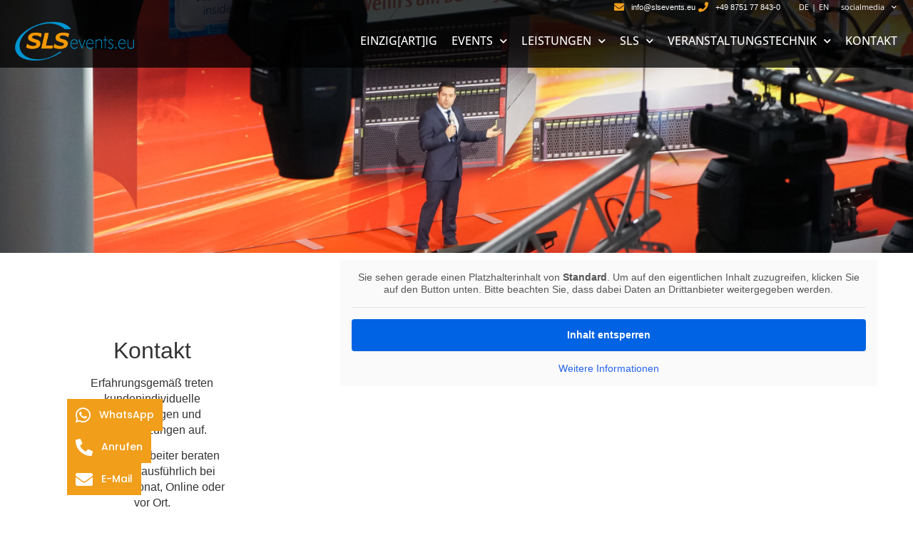

--- FILE ---
content_type: text/html; charset=UTF-8
request_url: https://www.slsevents.eu/kontakt/
body_size: 18252
content:
<!doctype html>
<html lang="de">
<head>
	<meta charset="UTF-8">
	<meta name="viewport" content="width=device-width, initial-scale=1">
	<link rel="profile" href="https://gmpg.org/xfn/11">
	<meta name='robots' content='index, follow, max-image-preview:large, max-snippet:-1, max-video-preview:-1' />

	<!-- This site is optimized with the Yoast SEO plugin v26.6 - https://yoast.com/wordpress/plugins/seo/ -->
	<title>Kontakt - SLS</title>
	<link rel="canonical" href="https://www.slsevents.eu/kontakt/" />
	<meta property="og:locale" content="de_DE" />
	<meta property="og:type" content="article" />
	<meta property="og:title" content="Kontakt - SLS" />
	<meta property="og:description" content="Kontakt Erfahrungsgemäß treten kundenindividuelle Anforderungen und Voraussetzungen auf. Unsere Mitarbeiter beraten Sie gerne ausführlich bei einem Telefonat, Online oder vor Ort. Telefonisch unter +49 (0) 8751 77 843-0 oder über das Self-Service Kontaktformular. Bürozeiten Mo, Di, Do, Fr09:00 &#8211; 12:00 Uhr13:00 &#8211; 18:00 UhrMittwochnach VereinbarungSa, Sogeschlossen   Sie sehen gerade einen Platzhalterinhalt von Standard. Um auf [&hellip;]" />
	<meta property="og:url" content="https://www.slsevents.eu/kontakt/" />
	<meta property="og:site_name" content="SLS" />
	<meta property="article:modified_time" content="2024-10-15T16:28:51+00:00" />
	<meta property="og:image" content="https://www.slsevents.eu/wp-content/uploads/2021/03/DSC09939.jpg" />
	<meta name="twitter:card" content="summary_large_image" />
	<meta name="twitter:label1" content="Geschätzte Lesezeit" />
	<meta name="twitter:data1" content="1 Minute" />
	<script type="application/ld+json" class="yoast-schema-graph">{"@context":"https://schema.org","@graph":[{"@type":"WebPage","@id":"https://www.slsevents.eu/kontakt/","url":"https://www.slsevents.eu/kontakt/","name":"Kontakt - SLS","isPartOf":{"@id":"https://www.slsevents.eu/#website"},"primaryImageOfPage":{"@id":"https://www.slsevents.eu/kontakt/#primaryimage"},"image":{"@id":"https://www.slsevents.eu/kontakt/#primaryimage"},"thumbnailUrl":"https://www.slsevents.eu/wp-content/uploads/2021/03/DSC09939.jpg","datePublished":"2020-12-03T18:30:41+00:00","dateModified":"2024-10-15T16:28:51+00:00","breadcrumb":{"@id":"https://www.slsevents.eu/kontakt/#breadcrumb"},"inLanguage":"de","potentialAction":[{"@type":"ReadAction","target":["https://www.slsevents.eu/kontakt/"]}]},{"@type":"ImageObject","inLanguage":"de","@id":"https://www.slsevents.eu/kontakt/#primaryimage","url":"https://www.slsevents.eu/wp-content/uploads/2021/03/DSC09939.jpg","contentUrl":"https://www.slsevents.eu/wp-content/uploads/2021/03/DSC09939.jpg","width":2000,"height":1333},{"@type":"BreadcrumbList","@id":"https://www.slsevents.eu/kontakt/#breadcrumb","itemListElement":[{"@type":"ListItem","position":1,"name":"Startseite","item":"https://www.slsevents.eu/"},{"@type":"ListItem","position":2,"name":"Kontakt"}]},{"@type":"WebSite","@id":"https://www.slsevents.eu/#website","url":"https://www.slsevents.eu/","name":"SLS","description":"event technology","potentialAction":[{"@type":"SearchAction","target":{"@type":"EntryPoint","urlTemplate":"https://www.slsevents.eu/?s={search_term_string}"},"query-input":{"@type":"PropertyValueSpecification","valueRequired":true,"valueName":"search_term_string"}}],"inLanguage":"de"}]}</script>
	<!-- / Yoast SEO plugin. -->


<link rel='dns-prefetch' href='//www.googletagmanager.com' />
<link rel="alternate" type="application/rss+xml" title="SLS &raquo; Feed" href="https://www.slsevents.eu/feed/" />
<link rel="alternate" type="application/rss+xml" title="SLS &raquo; Kommentar-Feed" href="https://www.slsevents.eu/comments/feed/" />
<link rel="alternate" title="oEmbed (JSON)" type="application/json+oembed" href="https://www.slsevents.eu/wp-json/oembed/1.0/embed?url=https%3A%2F%2Fwww.slsevents.eu%2Fkontakt%2F" />
<link rel="alternate" title="oEmbed (XML)" type="text/xml+oembed" href="https://www.slsevents.eu/wp-json/oembed/1.0/embed?url=https%3A%2F%2Fwww.slsevents.eu%2Fkontakt%2F&#038;format=xml" />
<style id='wp-img-auto-sizes-contain-inline-css'>
img:is([sizes=auto i],[sizes^="auto," i]){contain-intrinsic-size:3000px 1500px}
/*# sourceURL=wp-img-auto-sizes-contain-inline-css */
</style>
<link rel='stylesheet' id='sbi_styles-css' href='https://www.slsevents.eu/wp-content/plugins/instagram-feed/css/sbi-styles.min.css?ver=6.10.0' media='all' />
<style id='wp-emoji-styles-inline-css'>

	img.wp-smiley, img.emoji {
		display: inline !important;
		border: none !important;
		box-shadow: none !important;
		height: 1em !important;
		width: 1em !important;
		margin: 0 0.07em !important;
		vertical-align: -0.1em !important;
		background: none !important;
		padding: 0 !important;
	}
/*# sourceURL=wp-emoji-styles-inline-css */
</style>
<link rel='stylesheet' id='wp-block-library-css' href='https://www.slsevents.eu/wp-includes/css/dist/block-library/style.min.css?ver=6.9' media='all' />
<style id='global-styles-inline-css'>
:root{--wp--preset--aspect-ratio--square: 1;--wp--preset--aspect-ratio--4-3: 4/3;--wp--preset--aspect-ratio--3-4: 3/4;--wp--preset--aspect-ratio--3-2: 3/2;--wp--preset--aspect-ratio--2-3: 2/3;--wp--preset--aspect-ratio--16-9: 16/9;--wp--preset--aspect-ratio--9-16: 9/16;--wp--preset--color--black: #000000;--wp--preset--color--cyan-bluish-gray: #abb8c3;--wp--preset--color--white: #ffffff;--wp--preset--color--pale-pink: #f78da7;--wp--preset--color--vivid-red: #cf2e2e;--wp--preset--color--luminous-vivid-orange: #ff6900;--wp--preset--color--luminous-vivid-amber: #fcb900;--wp--preset--color--light-green-cyan: #7bdcb5;--wp--preset--color--vivid-green-cyan: #00d084;--wp--preset--color--pale-cyan-blue: #8ed1fc;--wp--preset--color--vivid-cyan-blue: #0693e3;--wp--preset--color--vivid-purple: #9b51e0;--wp--preset--gradient--vivid-cyan-blue-to-vivid-purple: linear-gradient(135deg,rgb(6,147,227) 0%,rgb(155,81,224) 100%);--wp--preset--gradient--light-green-cyan-to-vivid-green-cyan: linear-gradient(135deg,rgb(122,220,180) 0%,rgb(0,208,130) 100%);--wp--preset--gradient--luminous-vivid-amber-to-luminous-vivid-orange: linear-gradient(135deg,rgb(252,185,0) 0%,rgb(255,105,0) 100%);--wp--preset--gradient--luminous-vivid-orange-to-vivid-red: linear-gradient(135deg,rgb(255,105,0) 0%,rgb(207,46,46) 100%);--wp--preset--gradient--very-light-gray-to-cyan-bluish-gray: linear-gradient(135deg,rgb(238,238,238) 0%,rgb(169,184,195) 100%);--wp--preset--gradient--cool-to-warm-spectrum: linear-gradient(135deg,rgb(74,234,220) 0%,rgb(151,120,209) 20%,rgb(207,42,186) 40%,rgb(238,44,130) 60%,rgb(251,105,98) 80%,rgb(254,248,76) 100%);--wp--preset--gradient--blush-light-purple: linear-gradient(135deg,rgb(255,206,236) 0%,rgb(152,150,240) 100%);--wp--preset--gradient--blush-bordeaux: linear-gradient(135deg,rgb(254,205,165) 0%,rgb(254,45,45) 50%,rgb(107,0,62) 100%);--wp--preset--gradient--luminous-dusk: linear-gradient(135deg,rgb(255,203,112) 0%,rgb(199,81,192) 50%,rgb(65,88,208) 100%);--wp--preset--gradient--pale-ocean: linear-gradient(135deg,rgb(255,245,203) 0%,rgb(182,227,212) 50%,rgb(51,167,181) 100%);--wp--preset--gradient--electric-grass: linear-gradient(135deg,rgb(202,248,128) 0%,rgb(113,206,126) 100%);--wp--preset--gradient--midnight: linear-gradient(135deg,rgb(2,3,129) 0%,rgb(40,116,252) 100%);--wp--preset--font-size--small: 13px;--wp--preset--font-size--medium: 20px;--wp--preset--font-size--large: 36px;--wp--preset--font-size--x-large: 42px;--wp--preset--spacing--20: 0.44rem;--wp--preset--spacing--30: 0.67rem;--wp--preset--spacing--40: 1rem;--wp--preset--spacing--50: 1.5rem;--wp--preset--spacing--60: 2.25rem;--wp--preset--spacing--70: 3.38rem;--wp--preset--spacing--80: 5.06rem;--wp--preset--shadow--natural: 6px 6px 9px rgba(0, 0, 0, 0.2);--wp--preset--shadow--deep: 12px 12px 50px rgba(0, 0, 0, 0.4);--wp--preset--shadow--sharp: 6px 6px 0px rgba(0, 0, 0, 0.2);--wp--preset--shadow--outlined: 6px 6px 0px -3px rgb(255, 255, 255), 6px 6px rgb(0, 0, 0);--wp--preset--shadow--crisp: 6px 6px 0px rgb(0, 0, 0);}:root { --wp--style--global--content-size: 800px;--wp--style--global--wide-size: 1200px; }:where(body) { margin: 0; }.wp-site-blocks > .alignleft { float: left; margin-right: 2em; }.wp-site-blocks > .alignright { float: right; margin-left: 2em; }.wp-site-blocks > .aligncenter { justify-content: center; margin-left: auto; margin-right: auto; }:where(.wp-site-blocks) > * { margin-block-start: 24px; margin-block-end: 0; }:where(.wp-site-blocks) > :first-child { margin-block-start: 0; }:where(.wp-site-blocks) > :last-child { margin-block-end: 0; }:root { --wp--style--block-gap: 24px; }:root :where(.is-layout-flow) > :first-child{margin-block-start: 0;}:root :where(.is-layout-flow) > :last-child{margin-block-end: 0;}:root :where(.is-layout-flow) > *{margin-block-start: 24px;margin-block-end: 0;}:root :where(.is-layout-constrained) > :first-child{margin-block-start: 0;}:root :where(.is-layout-constrained) > :last-child{margin-block-end: 0;}:root :where(.is-layout-constrained) > *{margin-block-start: 24px;margin-block-end: 0;}:root :where(.is-layout-flex){gap: 24px;}:root :where(.is-layout-grid){gap: 24px;}.is-layout-flow > .alignleft{float: left;margin-inline-start: 0;margin-inline-end: 2em;}.is-layout-flow > .alignright{float: right;margin-inline-start: 2em;margin-inline-end: 0;}.is-layout-flow > .aligncenter{margin-left: auto !important;margin-right: auto !important;}.is-layout-constrained > .alignleft{float: left;margin-inline-start: 0;margin-inline-end: 2em;}.is-layout-constrained > .alignright{float: right;margin-inline-start: 2em;margin-inline-end: 0;}.is-layout-constrained > .aligncenter{margin-left: auto !important;margin-right: auto !important;}.is-layout-constrained > :where(:not(.alignleft):not(.alignright):not(.alignfull)){max-width: var(--wp--style--global--content-size);margin-left: auto !important;margin-right: auto !important;}.is-layout-constrained > .alignwide{max-width: var(--wp--style--global--wide-size);}body .is-layout-flex{display: flex;}.is-layout-flex{flex-wrap: wrap;align-items: center;}.is-layout-flex > :is(*, div){margin: 0;}body .is-layout-grid{display: grid;}.is-layout-grid > :is(*, div){margin: 0;}body{padding-top: 0px;padding-right: 0px;padding-bottom: 0px;padding-left: 0px;}a:where(:not(.wp-element-button)){text-decoration: underline;}:root :where(.wp-element-button, .wp-block-button__link){background-color: #32373c;border-width: 0;color: #fff;font-family: inherit;font-size: inherit;font-style: inherit;font-weight: inherit;letter-spacing: inherit;line-height: inherit;padding-top: calc(0.667em + 2px);padding-right: calc(1.333em + 2px);padding-bottom: calc(0.667em + 2px);padding-left: calc(1.333em + 2px);text-decoration: none;text-transform: inherit;}.has-black-color{color: var(--wp--preset--color--black) !important;}.has-cyan-bluish-gray-color{color: var(--wp--preset--color--cyan-bluish-gray) !important;}.has-white-color{color: var(--wp--preset--color--white) !important;}.has-pale-pink-color{color: var(--wp--preset--color--pale-pink) !important;}.has-vivid-red-color{color: var(--wp--preset--color--vivid-red) !important;}.has-luminous-vivid-orange-color{color: var(--wp--preset--color--luminous-vivid-orange) !important;}.has-luminous-vivid-amber-color{color: var(--wp--preset--color--luminous-vivid-amber) !important;}.has-light-green-cyan-color{color: var(--wp--preset--color--light-green-cyan) !important;}.has-vivid-green-cyan-color{color: var(--wp--preset--color--vivid-green-cyan) !important;}.has-pale-cyan-blue-color{color: var(--wp--preset--color--pale-cyan-blue) !important;}.has-vivid-cyan-blue-color{color: var(--wp--preset--color--vivid-cyan-blue) !important;}.has-vivid-purple-color{color: var(--wp--preset--color--vivid-purple) !important;}.has-black-background-color{background-color: var(--wp--preset--color--black) !important;}.has-cyan-bluish-gray-background-color{background-color: var(--wp--preset--color--cyan-bluish-gray) !important;}.has-white-background-color{background-color: var(--wp--preset--color--white) !important;}.has-pale-pink-background-color{background-color: var(--wp--preset--color--pale-pink) !important;}.has-vivid-red-background-color{background-color: var(--wp--preset--color--vivid-red) !important;}.has-luminous-vivid-orange-background-color{background-color: var(--wp--preset--color--luminous-vivid-orange) !important;}.has-luminous-vivid-amber-background-color{background-color: var(--wp--preset--color--luminous-vivid-amber) !important;}.has-light-green-cyan-background-color{background-color: var(--wp--preset--color--light-green-cyan) !important;}.has-vivid-green-cyan-background-color{background-color: var(--wp--preset--color--vivid-green-cyan) !important;}.has-pale-cyan-blue-background-color{background-color: var(--wp--preset--color--pale-cyan-blue) !important;}.has-vivid-cyan-blue-background-color{background-color: var(--wp--preset--color--vivid-cyan-blue) !important;}.has-vivid-purple-background-color{background-color: var(--wp--preset--color--vivid-purple) !important;}.has-black-border-color{border-color: var(--wp--preset--color--black) !important;}.has-cyan-bluish-gray-border-color{border-color: var(--wp--preset--color--cyan-bluish-gray) !important;}.has-white-border-color{border-color: var(--wp--preset--color--white) !important;}.has-pale-pink-border-color{border-color: var(--wp--preset--color--pale-pink) !important;}.has-vivid-red-border-color{border-color: var(--wp--preset--color--vivid-red) !important;}.has-luminous-vivid-orange-border-color{border-color: var(--wp--preset--color--luminous-vivid-orange) !important;}.has-luminous-vivid-amber-border-color{border-color: var(--wp--preset--color--luminous-vivid-amber) !important;}.has-light-green-cyan-border-color{border-color: var(--wp--preset--color--light-green-cyan) !important;}.has-vivid-green-cyan-border-color{border-color: var(--wp--preset--color--vivid-green-cyan) !important;}.has-pale-cyan-blue-border-color{border-color: var(--wp--preset--color--pale-cyan-blue) !important;}.has-vivid-cyan-blue-border-color{border-color: var(--wp--preset--color--vivid-cyan-blue) !important;}.has-vivid-purple-border-color{border-color: var(--wp--preset--color--vivid-purple) !important;}.has-vivid-cyan-blue-to-vivid-purple-gradient-background{background: var(--wp--preset--gradient--vivid-cyan-blue-to-vivid-purple) !important;}.has-light-green-cyan-to-vivid-green-cyan-gradient-background{background: var(--wp--preset--gradient--light-green-cyan-to-vivid-green-cyan) !important;}.has-luminous-vivid-amber-to-luminous-vivid-orange-gradient-background{background: var(--wp--preset--gradient--luminous-vivid-amber-to-luminous-vivid-orange) !important;}.has-luminous-vivid-orange-to-vivid-red-gradient-background{background: var(--wp--preset--gradient--luminous-vivid-orange-to-vivid-red) !important;}.has-very-light-gray-to-cyan-bluish-gray-gradient-background{background: var(--wp--preset--gradient--very-light-gray-to-cyan-bluish-gray) !important;}.has-cool-to-warm-spectrum-gradient-background{background: var(--wp--preset--gradient--cool-to-warm-spectrum) !important;}.has-blush-light-purple-gradient-background{background: var(--wp--preset--gradient--blush-light-purple) !important;}.has-blush-bordeaux-gradient-background{background: var(--wp--preset--gradient--blush-bordeaux) !important;}.has-luminous-dusk-gradient-background{background: var(--wp--preset--gradient--luminous-dusk) !important;}.has-pale-ocean-gradient-background{background: var(--wp--preset--gradient--pale-ocean) !important;}.has-electric-grass-gradient-background{background: var(--wp--preset--gradient--electric-grass) !important;}.has-midnight-gradient-background{background: var(--wp--preset--gradient--midnight) !important;}.has-small-font-size{font-size: var(--wp--preset--font-size--small) !important;}.has-medium-font-size{font-size: var(--wp--preset--font-size--medium) !important;}.has-large-font-size{font-size: var(--wp--preset--font-size--large) !important;}.has-x-large-font-size{font-size: var(--wp--preset--font-size--x-large) !important;}
:root :where(.wp-block-pullquote){font-size: 1.5em;line-height: 1.6;}
/*# sourceURL=global-styles-inline-css */
</style>
<link rel='stylesheet' id='contact-form-7-css' href='https://www.slsevents.eu/wp-content/plugins/contact-form-7/includes/css/styles.css?ver=6.1.4' media='all' />
<link rel='stylesheet' id='trp-language-switcher-style-css' href='https://www.slsevents.eu/wp-content/plugins/translatepress-multilingual/assets/css/trp-language-switcher.css?ver=3.0.6' media='all' />
<link rel='stylesheet' id='hello-elementor-css' href='https://www.slsevents.eu/wp-content/themes/hello-elementor/assets/css/reset.css?ver=3.4.5' media='all' />
<link rel='stylesheet' id='hello-elementor-theme-style-css' href='https://www.slsevents.eu/wp-content/themes/hello-elementor/assets/css/theme.css?ver=3.4.5' media='all' />
<link rel='stylesheet' id='hello-elementor-header-footer-css' href='https://www.slsevents.eu/wp-content/themes/hello-elementor/assets/css/header-footer.css?ver=3.4.5' media='all' />
<link rel='stylesheet' id='elementor-frontend-css' href='https://www.slsevents.eu/wp-content/plugins/elementor/assets/css/frontend.min.css?ver=3.33.4' media='all' />
<link rel='stylesheet' id='elementor-post-555-css' href='https://www.slsevents.eu/wp-content/uploads/elementor/css/post-555.css?ver=1768122807' media='all' />
<link rel='stylesheet' id='widget-icon-list-css' href='https://www.slsevents.eu/wp-content/plugins/elementor/assets/css/widget-icon-list.min.css?ver=3.33.4' media='all' />
<link rel='stylesheet' id='widget-nav-menu-css' href='https://www.slsevents.eu/wp-content/plugins/elementor-pro/assets/css/widget-nav-menu.min.css?ver=3.33.2' media='all' />
<link rel='stylesheet' id='widget-image-css' href='https://www.slsevents.eu/wp-content/plugins/elementor/assets/css/widget-image.min.css?ver=3.33.4' media='all' />
<link rel='stylesheet' id='e-sticky-css' href='https://www.slsevents.eu/wp-content/plugins/elementor-pro/assets/css/modules/sticky.min.css?ver=3.33.2' media='all' />
<link rel='stylesheet' id='widget-heading-css' href='https://www.slsevents.eu/wp-content/plugins/elementor/assets/css/widget-heading.min.css?ver=3.33.4' media='all' />
<link rel='stylesheet' id='e-animation-grow-css' href='https://www.slsevents.eu/wp-content/plugins/elementor/assets/lib/animations/styles/e-animation-grow.min.css?ver=3.33.4' media='all' />
<link rel='stylesheet' id='elementor-icons-shared-0-css' href='https://www.slsevents.eu/wp-content/plugins/elementor/assets/lib/font-awesome/css/fontawesome.min.css?ver=5.15.3' media='all' />
<link rel='stylesheet' id='elementor-icons-fa-solid-css' href='https://www.slsevents.eu/wp-content/plugins/elementor/assets/lib/font-awesome/css/solid.min.css?ver=5.15.3' media='all' />
<link rel='stylesheet' id='elementor-icons-fa-brands-css' href='https://www.slsevents.eu/wp-content/plugins/elementor/assets/lib/font-awesome/css/brands.min.css?ver=5.15.3' media='all' />
<link rel='stylesheet' id='elementor-icons-fa-regular-css' href='https://www.slsevents.eu/wp-content/plugins/elementor/assets/lib/font-awesome/css/regular.min.css?ver=5.15.3' media='all' />
<link rel='stylesheet' id='elementor-icons-css' href='https://www.slsevents.eu/wp-content/plugins/elementor/assets/lib/eicons/css/elementor-icons.min.css?ver=5.44.0' media='all' />
<link rel='stylesheet' id='widget-contact-buttons-base-css' href='https://www.slsevents.eu/wp-content/plugins/elementor/assets/css/widget-contact-buttons-base.min.css?ver=3.33.4' media='all' />
<link rel='stylesheet' id='widget-contact-buttons-var-10-css' href='https://www.slsevents.eu/wp-content/plugins/elementor/assets/css/widget-contact-buttons-var-10.min.css?ver=3.33.4' media='all' />
<link rel='stylesheet' id='sbistyles-css' href='https://www.slsevents.eu/wp-content/plugins/instagram-feed/css/sbi-styles.min.css?ver=6.10.0' media='all' />
<link rel='stylesheet' id='elementor-post-1287-css' href='https://www.slsevents.eu/wp-content/uploads/elementor/css/post-1287.css?ver=1768124902' media='all' />
<link rel='stylesheet' id='elementor-post-84-css' href='https://www.slsevents.eu/wp-content/uploads/elementor/css/post-84.css?ver=1768122808' media='all' />
<link rel='stylesheet' id='elementor-post-392-css' href='https://www.slsevents.eu/wp-content/uploads/elementor/css/post-392.css?ver=1768122808' media='all' />
<link rel='stylesheet' id='elementor-post-17200-css' href='https://www.slsevents.eu/wp-content/uploads/elementor/css/post-17200.css?ver=1768122808' media='all' />
<link rel='stylesheet' id='borlabs-cookie-custom-css' href='https://www.slsevents.eu/wp-content/cache/borlabs-cookie/1/borlabs-cookie-1-de.css?ver=3.3.22-44' media='all' />
<link rel='stylesheet' id='hello-elementor-child-style-css' href='https://www.slsevents.eu/wp-content/themes/hello-theme-child-master/style.css?ver=1.0.0' media='all' />
<link rel='stylesheet' id='elementor-gf-opensans-css' href='//www.slsevents.eu/wp-content/uploads/omgf/elementor-gf-opensans/elementor-gf-opensans.css?ver=1667235066' media='all' />
<link rel='stylesheet' id='elementor-gf-poppins-css' href='//www.slsevents.eu/wp-content/uploads/omgf/elementor-gf-poppins/elementor-gf-poppins.css?ver=1667235066' media='all' />
<script src="https://www.slsevents.eu/wp-includes/js/jquery/jquery.min.js?ver=3.7.1" id="jquery-core-js"></script>
<script src="https://www.slsevents.eu/wp-includes/js/jquery/jquery-migrate.min.js?ver=3.4.1" id="jquery-migrate-js"></script>
<script data-no-optimize="1" data-no-minify="1" data-cfasync="false" src="https://www.slsevents.eu/wp-content/cache/borlabs-cookie/1/borlabs-cookie-config-de.json.js?ver=3.3.22-48" id="borlabs-cookie-config-js"></script>
<script data-no-optimize="1" data-no-minify="1" data-cfasync="false" src="https://www.slsevents.eu/wp-content/plugins/borlabs-cookie/assets/javascript/borlabs-cookie-prioritize.min.js?ver=3.3.22" id="borlabs-cookie-prioritize-js"></script>

<!-- Google Tag (gtac.js) durch Site-Kit hinzugefügt -->
<!-- Von Site Kit hinzugefügtes Google-Analytics-Snippet -->
<script src="https://www.googletagmanager.com/gtag/js?id=GT-WF8B3S3" id="google_gtagjs-js" async></script>
<script id="google_gtagjs-js-after">
window.dataLayer = window.dataLayer || [];function gtag(){dataLayer.push(arguments);}
gtag("set","linker",{"domains":["www.slsevents.eu"]});
gtag("js", new Date());
gtag("set", "developer_id.dZTNiMT", true);
gtag("config", "GT-WF8B3S3");
//# sourceURL=google_gtagjs-js-after
</script>
<link rel="https://api.w.org/" href="https://www.slsevents.eu/wp-json/" /><link rel="alternate" title="JSON" type="application/json" href="https://www.slsevents.eu/wp-json/wp/v2/pages/1287" /><link rel="EditURI" type="application/rsd+xml" title="RSD" href="https://www.slsevents.eu/xmlrpc.php?rsd" />
<meta name="generator" content="WordPress 6.9" />
<link rel='shortlink' href='https://www.slsevents.eu/?p=1287' />
<meta name="cdp-version" content="1.5.0" /><meta name="generator" content="Site Kit by Google 1.168.0" /><link rel="alternate" hreflang="de-DE" href="https://www.slsevents.eu/kontakt/"/>
<link rel="alternate" hreflang="en-GB" href="https://www.slsevents.eu/en/kontakt/"/>
<link rel="alternate" hreflang="de" href="https://www.slsevents.eu/kontakt/"/>
<link rel="alternate" hreflang="en" href="https://www.slsevents.eu/en/kontakt/"/>
<meta name="generator" content="Elementor 3.33.4; features: additional_custom_breakpoints; settings: css_print_method-external, google_font-enabled, font_display-auto">
<script data-borlabs-cookie-script-blocker-ignore>
if ('0' === '1' && ('0' === '1' || '1' === '1')) {
	window['gtag_enable_tcf_support'] = true;
}
window.dataLayer = window.dataLayer || [];
function gtag(){dataLayer.push(arguments);}
gtag('set', 'developer_id.dYjRjMm', true);
if('0' === '1' || '1' === '1') {
	if (window.BorlabsCookieGoogleConsentModeDefaultSet !== true) {
        let getCookieValue = function (name) {
            return document.cookie.match('(^|;)\\s*' + name + '\\s*=\\s*([^;]+)')?.pop() || '';
        };
        let cookieValue = getCookieValue('borlabs-cookie-gcs');
        let consentsFromCookie = {};
        if (cookieValue !== '') {
            consentsFromCookie = JSON.parse(decodeURIComponent(cookieValue));
        }
        let defaultValues = {
            'ad_storage': 'denied',
            'ad_user_data': 'denied',
            'ad_personalization': 'denied',
            'analytics_storage': 'denied',
            'functionality_storage': 'denied',
            'personalization_storage': 'denied',
            'security_storage': 'denied',
            'wait_for_update': 500,
        };
        gtag('consent', 'default', { ...defaultValues, ...consentsFromCookie });
    }
    window.BorlabsCookieGoogleConsentModeDefaultSet = true;
    let borlabsCookieConsentChangeHandler = function () {
        window.dataLayer = window.dataLayer || [];
        if (typeof gtag !== 'function') { function gtag(){dataLayer.push(arguments);} }

        let getCookieValue = function (name) {
            return document.cookie.match('(^|;)\\s*' + name + '\\s*=\\s*([^;]+)')?.pop() || '';
        };
        let cookieValue = getCookieValue('borlabs-cookie-gcs');
        let consentsFromCookie = {};
        if (cookieValue !== '') {
            consentsFromCookie = JSON.parse(decodeURIComponent(cookieValue));
        }

        consentsFromCookie.ad_storage = BorlabsCookie.Consents.hasConsent('google-ads') ? 'granted' : 'denied';
		consentsFromCookie.ad_user_data = BorlabsCookie.Consents.hasConsent('google-ads') ? 'granted' : 'denied';
		consentsFromCookie.ad_personalization = BorlabsCookie.Consents.hasConsent('google-ads') ? 'granted' : 'denied';

        BorlabsCookie.CookieLibrary.setCookie(
            'borlabs-cookie-gcs',
            JSON.stringify(consentsFromCookie),
            BorlabsCookie.Settings.automaticCookieDomainAndPath.value ? '' : BorlabsCookie.Settings.cookieDomain.value,
            BorlabsCookie.Settings.cookiePath.value,
            BorlabsCookie.Cookie.getPluginCookie().expires,
            BorlabsCookie.Settings.cookieSecure.value,
            BorlabsCookie.Settings.cookieSameSite.value
        );
    }
    document.addEventListener('borlabs-cookie-consent-saved', borlabsCookieConsentChangeHandler);
    document.addEventListener('borlabs-cookie-handle-unblock', borlabsCookieConsentChangeHandler);
}
if('0' === '1') {
    gtag("js", new Date());

    gtag("config", "AW-974783645");

    (function (w, d, s, i) {
    var f = d.getElementsByTagName(s)[0],
        j = d.createElement(s);
    j.async = true;
    j.src =
        "https://www.googletagmanager.com/gtag/js?id=" + i;
    f.parentNode.insertBefore(j, f);
    })(window, document, "script", "AW-974783645");
}
</script><script data-borlabs-cookie-script-blocker-ignore>
if ('0' === '1' && ('0' === '1' || '1' === '1')) {
    window['gtag_enable_tcf_support'] = true;
}
window.dataLayer = window.dataLayer || [];
if (typeof gtag !== 'function') {
    function gtag() {
        dataLayer.push(arguments);
    }
}
gtag('set', 'developer_id.dYjRjMm', true);
if ('0' === '1' || '1' === '1') {
    if (window.BorlabsCookieGoogleConsentModeDefaultSet !== true) {
        let getCookieValue = function (name) {
            return document.cookie.match('(^|;)\\s*' + name + '\\s*=\\s*([^;]+)')?.pop() || '';
        };
        let cookieValue = getCookieValue('borlabs-cookie-gcs');
        let consentsFromCookie = {};
        if (cookieValue !== '') {
            consentsFromCookie = JSON.parse(decodeURIComponent(cookieValue));
        }
        let defaultValues = {
            'ad_storage': 'denied',
            'ad_user_data': 'denied',
            'ad_personalization': 'denied',
            'analytics_storage': 'denied',
            'functionality_storage': 'denied',
            'personalization_storage': 'denied',
            'security_storage': 'denied',
            'wait_for_update': 500,
        };
        gtag('consent', 'default', { ...defaultValues, ...consentsFromCookie });
    }
    window.BorlabsCookieGoogleConsentModeDefaultSet = true;
    let borlabsCookieConsentChangeHandler = function () {
        window.dataLayer = window.dataLayer || [];
        if (typeof gtag !== 'function') { function gtag(){dataLayer.push(arguments);} }

        let getCookieValue = function (name) {
            return document.cookie.match('(^|;)\\s*' + name + '\\s*=\\s*([^;]+)')?.pop() || '';
        };
        let cookieValue = getCookieValue('borlabs-cookie-gcs');
        let consentsFromCookie = {};
        if (cookieValue !== '') {
            consentsFromCookie = JSON.parse(decodeURIComponent(cookieValue));
        }

        consentsFromCookie.analytics_storage = BorlabsCookie.Consents.hasConsent('google-analytics') ? 'granted' : 'denied';

        BorlabsCookie.CookieLibrary.setCookie(
            'borlabs-cookie-gcs',
            JSON.stringify(consentsFromCookie),
            BorlabsCookie.Settings.automaticCookieDomainAndPath.value ? '' : BorlabsCookie.Settings.cookieDomain.value,
            BorlabsCookie.Settings.cookiePath.value,
            BorlabsCookie.Cookie.getPluginCookie().expires,
            BorlabsCookie.Settings.cookieSecure.value,
            BorlabsCookie.Settings.cookieSameSite.value
        );
    }
    document.addEventListener('borlabs-cookie-consent-saved', borlabsCookieConsentChangeHandler);
    document.addEventListener('borlabs-cookie-handle-unblock', borlabsCookieConsentChangeHandler);
}
if ('0' === '1') {
    gtag("js", new Date());
    gtag("config", "G-EHDL14XD0G", {"anonymize_ip": true});

    (function (w, d, s, i) {
        var f = d.getElementsByTagName(s)[0],
            j = d.createElement(s);
        j.async = true;
        j.src =
            "https://www.googletagmanager.com/gtag/js?id=" + i;
        f.parentNode.insertBefore(j, f);
    })(window, document, "script", "G-EHDL14XD0G");
}
</script><script data-no-optimize="1" data-no-minify="1" data-cfasync="false" data-borlabs-cookie-script-blocker-ignore>
    (function () {
        if ('0' === '1' && '1' === '1') {
            window['gtag_enable_tcf_support'] = true;
        }
        window.dataLayer = window.dataLayer || [];
        if (typeof window.gtag !== 'function') {
            window.gtag = function () {
                window.dataLayer.push(arguments);
            };
        }
        gtag('set', 'developer_id.dYjRjMm', true);
        if ('1' === '1') {
            let getCookieValue = function (name) {
                return document.cookie.match('(^|;)\\s*' + name + '\\s*=\\s*([^;]+)')?.pop() || '';
            };
            const gtmRegionsData = '{{ google-tag-manager-cm-regional-defaults }}';
            let gtmRegions = [];
            if (gtmRegionsData !== '\{\{ google-tag-manager-cm-regional-defaults \}\}') {
                gtmRegions = JSON.parse(gtmRegionsData);
            }
            let defaultRegion = null;
            for (let gtmRegionIndex in gtmRegions) {
                let gtmRegion = gtmRegions[gtmRegionIndex];
                if (gtmRegion['google-tag-manager-cm-region'] === '') {
                    defaultRegion = gtmRegion;
                } else {
                    gtag('consent', 'default', {
                        'ad_storage': gtmRegion['google-tag-manager-cm-default-ad-storage'],
                        'ad_user_data': gtmRegion['google-tag-manager-cm-default-ad-user-data'],
                        'ad_personalization': gtmRegion['google-tag-manager-cm-default-ad-personalization'],
                        'analytics_storage': gtmRegion['google-tag-manager-cm-default-analytics-storage'],
                        'functionality_storage': gtmRegion['google-tag-manager-cm-default-functionality-storage'],
                        'personalization_storage': gtmRegion['google-tag-manager-cm-default-personalization-storage'],
                        'security_storage': gtmRegion['google-tag-manager-cm-default-security-storage'],
                        'region': gtmRegion['google-tag-manager-cm-region'].toUpperCase().split(','),
						'wait_for_update': 500,
                    });
                }
            }
            let cookieValue = getCookieValue('borlabs-cookie-gcs');
            let consentsFromCookie = {};
            if (cookieValue !== '') {
                consentsFromCookie = JSON.parse(decodeURIComponent(cookieValue));
            }
            let defaultValues = {
                'ad_storage': defaultRegion === null ? 'denied' : defaultRegion['google-tag-manager-cm-default-ad-storage'],
                'ad_user_data': defaultRegion === null ? 'denied' : defaultRegion['google-tag-manager-cm-default-ad-user-data'],
                'ad_personalization': defaultRegion === null ? 'denied' : defaultRegion['google-tag-manager-cm-default-ad-personalization'],
                'analytics_storage': defaultRegion === null ? 'denied' : defaultRegion['google-tag-manager-cm-default-analytics-storage'],
                'functionality_storage': defaultRegion === null ? 'denied' : defaultRegion['google-tag-manager-cm-default-functionality-storage'],
                'personalization_storage': defaultRegion === null ? 'denied' : defaultRegion['google-tag-manager-cm-default-personalization-storage'],
                'security_storage': defaultRegion === null ? 'denied' : defaultRegion['google-tag-manager-cm-default-security-storage'],
                'wait_for_update': 500,
            };
            gtag('consent', 'default', {...defaultValues, ...consentsFromCookie});
            gtag('set', 'ads_data_redaction', true);
        }

        if ('0' === '1') {
            let url = new URL(window.location.href);

            if ((url.searchParams.has('gtm_debug') && url.searchParams.get('gtm_debug') !== '') || document.cookie.indexOf('__TAG_ASSISTANT=') !== -1 || document.documentElement.hasAttribute('data-tag-assistant-present')) {
                /* GTM block start */
                (function(w,d,s,l,i){w[l]=w[l]||[];w[l].push({'gtm.start':
                        new Date().getTime(),event:'gtm.js'});var f=d.getElementsByTagName(s)[0],
                    j=d.createElement(s),dl=l!='dataLayer'?'&l='+l:'';j.async=true;j.src=
                    'https://www.googletagmanager.com/gtm.js?id='+i+dl;f.parentNode.insertBefore(j,f);
                })(window,document,'script','dataLayer','GTM-KPBFTHZ');
                /* GTM block end */
            } else {
                /* GTM block start */
                (function(w,d,s,l,i){w[l]=w[l]||[];w[l].push({'gtm.start':
                        new Date().getTime(),event:'gtm.js'});var f=d.getElementsByTagName(s)[0],
                    j=d.createElement(s),dl=l!='dataLayer'?'&l='+l:'';j.async=true;j.src=
                    'https://www.slsevents.eu/wp-content/uploads/borlabs-cookie/' + i + '.js?ver=not-set-yet';f.parentNode.insertBefore(j,f);
                })(window,document,'script','dataLayer','GTM-KPBFTHZ');
                /* GTM block end */
            }
        }


        let borlabsCookieConsentChangeHandler = function () {
            window.dataLayer = window.dataLayer || [];
            if (typeof window.gtag !== 'function') {
                window.gtag = function() {
                    window.dataLayer.push(arguments);
                };
            }

            let consents = BorlabsCookie.Cookie.getPluginCookie().consents;

            if ('1' === '1') {
                let gtmConsents = {};
                let customConsents = {};

				let services = BorlabsCookie.Services._services;

				for (let service in services) {
					if (service !== 'borlabs-cookie') {
						customConsents['borlabs_cookie_' + service.replaceAll('-', '_')] = BorlabsCookie.Consents.hasConsent(service) ? 'granted' : 'denied';
					}
				}

                if ('0' === '1') {
                    gtmConsents = {
                        'analytics_storage': BorlabsCookie.Consents.hasConsentForServiceGroup('statistics') === true ? 'granted' : 'denied',
                        'functionality_storage': BorlabsCookie.Consents.hasConsentForServiceGroup('statistics') === true ? 'granted' : 'denied',
                        'personalization_storage': BorlabsCookie.Consents.hasConsentForServiceGroup('marketing') === true ? 'granted' : 'denied',
                        'security_storage': BorlabsCookie.Consents.hasConsentForServiceGroup('statistics') === true ? 'granted' : 'denied',
                    };
                } else {
                    gtmConsents = {
                        'ad_storage': BorlabsCookie.Consents.hasConsentForServiceGroup('marketing') === true ? 'granted' : 'denied',
                        'ad_user_data': BorlabsCookie.Consents.hasConsentForServiceGroup('marketing') === true ? 'granted' : 'denied',
                        'ad_personalization': BorlabsCookie.Consents.hasConsentForServiceGroup('marketing') === true ? 'granted' : 'denied',
                        'analytics_storage': BorlabsCookie.Consents.hasConsentForServiceGroup('statistics') === true ? 'granted' : 'denied',
                        'functionality_storage': BorlabsCookie.Consents.hasConsentForServiceGroup('statistics') === true ? 'granted' : 'denied',
                        'personalization_storage': BorlabsCookie.Consents.hasConsentForServiceGroup('marketing') === true ? 'granted' : 'denied',
                        'security_storage': BorlabsCookie.Consents.hasConsentForServiceGroup('statistics') === true ? 'granted' : 'denied',
                    };
                }
                BorlabsCookie.CookieLibrary.setCookie(
                    'borlabs-cookie-gcs',
                    JSON.stringify(gtmConsents),
                    BorlabsCookie.Settings.automaticCookieDomainAndPath.value ? '' : BorlabsCookie.Settings.cookieDomain.value,
                    BorlabsCookie.Settings.cookiePath.value,
                    BorlabsCookie.Cookie.getPluginCookie().expires,
                    BorlabsCookie.Settings.cookieSecure.value,
                    BorlabsCookie.Settings.cookieSameSite.value
                );
                gtag('consent', 'update', {...gtmConsents, ...customConsents});
            }


            for (let serviceGroup in consents) {
                for (let service of consents[serviceGroup]) {
                    if (!window.BorlabsCookieGtmPackageSentEvents.includes(service) && service !== 'borlabs-cookie') {
                        window.dataLayer.push({
                            event: 'borlabs-cookie-opt-in-' + service,
                        });
                        window.BorlabsCookieGtmPackageSentEvents.push(service);
                    }
                }
            }
            let afterConsentsEvent = document.createEvent('Event');
            afterConsentsEvent.initEvent('borlabs-cookie-google-tag-manager-after-consents', true, true);
            document.dispatchEvent(afterConsentsEvent);
        };
        window.BorlabsCookieGtmPackageSentEvents = [];
        document.addEventListener('borlabs-cookie-consent-saved', borlabsCookieConsentChangeHandler);
        document.addEventListener('borlabs-cookie-handle-unblock', borlabsCookieConsentChangeHandler);
    })();
</script><!-- Instagram Feed CSS -->
<style type="text/css">
#sb_instagram{
padding-bottom: 0px !important;
max-width: 1920px;}
</style>
			<style>
				.e-con.e-parent:nth-of-type(n+4):not(.e-lazyloaded):not(.e-no-lazyload),
				.e-con.e-parent:nth-of-type(n+4):not(.e-lazyloaded):not(.e-no-lazyload) * {
					background-image: none !important;
				}
				@media screen and (max-height: 1024px) {
					.e-con.e-parent:nth-of-type(n+3):not(.e-lazyloaded):not(.e-no-lazyload),
					.e-con.e-parent:nth-of-type(n+3):not(.e-lazyloaded):not(.e-no-lazyload) * {
						background-image: none !important;
					}
				}
				@media screen and (max-height: 640px) {
					.e-con.e-parent:nth-of-type(n+2):not(.e-lazyloaded):not(.e-no-lazyload),
					.e-con.e-parent:nth-of-type(n+2):not(.e-lazyloaded):not(.e-no-lazyload) * {
						background-image: none !important;
					}
				}
			</style>
			</head>
<body class="wp-singular page-template page-template-elementor_header_footer page page-id-1287 wp-embed-responsive wp-theme-hello-elementor wp-child-theme-hello-theme-child-master translatepress-de_DE hello-elementor-default elementor-default elementor-template-full-width elementor-kit-555 elementor-page elementor-page-1287">


<a class="skip-link screen-reader-text" href="#content">Zum Inhalt wechseln</a>

		<header data-elementor-type="header" data-elementor-id="84" class="elementor elementor-84 elementor-location-header" data-elementor-post-type="elementor_library">
					<section class="elementor-section elementor-top-section elementor-element elementor-element-f15ab2f elementor-section-content-middle elementor-hidden-phone elementor-section-boxed elementor-section-height-default elementor-section-height-default" data-id="f15ab2f" data-element_type="section" data-settings="{&quot;background_background&quot;:&quot;classic&quot;}">
						<div class="elementor-container elementor-column-gap-default">
					<div class="elementor-column elementor-col-33 elementor-top-column elementor-element elementor-element-c735aec" data-id="c735aec" data-element_type="column">
			<div class="elementor-widget-wrap elementor-element-populated">
						<section class="elementor-section elementor-inner-section elementor-element elementor-element-488aeca elementor-section-full_width elementor-section-content-middle elementor-section-height-default elementor-section-height-default" data-id="488aeca" data-element_type="section">
						<div class="elementor-container elementor-column-gap-no">
					<div class="elementor-column elementor-col-100 elementor-inner-column elementor-element elementor-element-681f1e2" data-id="681f1e2" data-element_type="column">
			<div class="elementor-widget-wrap elementor-element-populated">
						<div class="elementor-element elementor-element-b1364db elementor-icon-list--layout-inline elementor-mobile-align-right elementor-hidden-phone elementor-align-right contact elementor-list-item-link-full_width elementor-widget elementor-widget-icon-list" data-id="b1364db" data-element_type="widget" data-widget_type="icon-list.default">
				<div class="elementor-widget-container">
							<ul class="elementor-icon-list-items elementor-inline-items">
							<li class="elementor-icon-list-item elementor-inline-item">
											<a href="mailto:&#105;&#110;fo&#64;&#115;&#108;&#115;eve&#110;&#116;s.&#101;u" target="_blank" rel="nofollow">

												<span class="elementor-icon-list-icon">
							<i aria-hidden="true" class="fas fa-envelope"></i>						</span>
										<span class="elementor-icon-list-text">&#105;&#110;f&#111;&#64;&#115;&#108;&#115;ev&#101;n&#116;s&#46;eu</span>
											</a>
									</li>
								<li class="elementor-icon-list-item elementor-inline-item">
											<a href="tel:+498751778430" target="_blank">

												<span class="elementor-icon-list-icon">
							<i aria-hidden="true" class="fas fa-phone"></i>						</span>
										<span class="elementor-icon-list-text">+49 8751 77 843-0 </span>
											</a>
									</li>
						</ul>
						</div>
				</div>
					</div>
		</div>
					</div>
		</section>
					</div>
		</div>
				<div class="elementor-column elementor-col-33 elementor-top-column elementor-element elementor-element-aea083f elementor-hidden-mobile" data-id="aea083f" data-element_type="column">
			<div class="elementor-widget-wrap elementor-element-populated">
						<div class="elementor-element elementor-element-74d5eac elementor-nav-menu__align-end elementor-nav-menu--dropdown-mobile elementor-nav-menu__text-align-aside elementor-widget elementor-widget-nav-menu" data-id="74d5eac" data-element_type="widget" data-settings="{&quot;submenu_icon&quot;:{&quot;value&quot;:&quot;&lt;i class=\&quot;fas fa-chevron-down\&quot; aria-hidden=\&quot;true\&quot;&gt;&lt;\/i&gt;&quot;,&quot;library&quot;:&quot;fa-solid&quot;},&quot;layout&quot;:&quot;horizontal&quot;}" data-widget_type="nav-menu.default">
				<div class="elementor-widget-container">
								<nav aria-label="Menü" class="elementor-nav-menu--main elementor-nav-menu__container elementor-nav-menu--layout-horizontal e--pointer-none">
				<ul id="menu-1-74d5eac" class="elementor-nav-menu"><li class="trp-language-switcher-container menu-item menu-item-type-post_type menu-item-object-language_switcher current-language-menu-item menu-item-2035"><a href="https://www.slsevents.eu/kontakt/" title="tp_de" class="elementor-item"><span data-no-translation><span class="trp-ls-language-name">DE</span></span></a></li>
<li class="nav-no-deco menu-item menu-item-type-custom menu-item-object-custom menu-item-3124"><a class="elementor-item">|</a></li>
<li class="trp-language-switcher-container menu-item menu-item-type-post_type menu-item-object-language_switcher menu-item-2034"><a href="https://www.slsevents.eu/en/kontakt/" title="tp_en" class="elementor-item"><span data-no-translation><span class="trp-ls-language-name">EN</span></span></a></li>
</ul>			</nav>
						<nav class="elementor-nav-menu--dropdown elementor-nav-menu__container" aria-hidden="true">
				<ul id="menu-2-74d5eac" class="elementor-nav-menu"><li class="trp-language-switcher-container menu-item menu-item-type-post_type menu-item-object-language_switcher current-language-menu-item menu-item-2035"><a href="https://www.slsevents.eu/kontakt/" title="tp_de" class="elementor-item" tabindex="-1"><span data-no-translation><span class="trp-ls-language-name">DE</span></span></a></li>
<li class="nav-no-deco menu-item menu-item-type-custom menu-item-object-custom menu-item-3124"><a class="elementor-item" tabindex="-1">|</a></li>
<li class="trp-language-switcher-container menu-item menu-item-type-post_type menu-item-object-language_switcher menu-item-2034"><a href="https://www.slsevents.eu/en/kontakt/" title="tp_en" class="elementor-item" tabindex="-1"><span data-no-translation><span class="trp-ls-language-name">EN</span></span></a></li>
</ul>			</nav>
						</div>
				</div>
					</div>
		</div>
				<div class="elementor-column elementor-col-33 elementor-top-column elementor-element elementor-element-56efeed elementor-hidden-mobile" data-id="56efeed" data-element_type="column">
			<div class="elementor-widget-wrap elementor-element-populated">
						<div class="elementor-element elementor-element-8df3e4d elementor-nav-menu__align-end elementor-nav-menu--dropdown-mobile elementor-hidden-phone elementor-nav-menu__text-align-aside elementor-widget elementor-widget-nav-menu" data-id="8df3e4d" data-element_type="widget" data-settings="{&quot;submenu_icon&quot;:{&quot;value&quot;:&quot;&lt;i class=\&quot;fas fa-chevron-down\&quot; aria-hidden=\&quot;true\&quot;&gt;&lt;\/i&gt;&quot;,&quot;library&quot;:&quot;fa-solid&quot;},&quot;layout&quot;:&quot;horizontal&quot;}" data-widget_type="nav-menu.default">
				<div class="elementor-widget-container">
								<nav aria-label="Menü" class="elementor-nav-menu--main elementor-nav-menu__container elementor-nav-menu--layout-horizontal e--pointer-none">
				<ul id="menu-1-8df3e4d" class="elementor-nav-menu"><li class="menu-item menu-item-type-custom menu-item-object-custom menu-item-has-children menu-item-782"><a href="https://www.instagram.com/slsevents.eu" class="elementor-item">socialmedia</a>
<ul class="sub-menu elementor-nav-menu--dropdown">
	<li class="menu-item menu-item-type-custom menu-item-object-custom menu-item-667"><a target="_blank" href="https://www.instagram.com/slsevents.eu" class="elementor-sub-item">Instagram</a></li>
	<li class="menu-item menu-item-type-custom menu-item-object-custom menu-item-666"><a target="_blank" href="https://de-de.facebook.com/SLSet" class="elementor-sub-item">Facebook</a></li>
	<li class="menu-item menu-item-type-custom menu-item-object-custom menu-item-1655"><a target="_blank" href="https://twitter.com/slsetmainburg" class="elementor-sub-item">Twitter</a></li>
	<li class="menu-item menu-item-type-custom menu-item-object-custom menu-item-668"><a target="_blank" href="https://www.xing.com/companies/slseventtechnology" class="elementor-sub-item">Xing</a></li>
	<li class="menu-item menu-item-type-custom menu-item-object-custom menu-item-2207"><a target="_blank" href="https://www.linkedin.com/company/sls-event-technology-benjamin-und-helmut-r%C3%B6ll-veranstaltungstechnik" class="elementor-sub-item">LinkedIn</a></li>
</ul>
</li>
</ul>			</nav>
						<nav class="elementor-nav-menu--dropdown elementor-nav-menu__container" aria-hidden="true">
				<ul id="menu-2-8df3e4d" class="elementor-nav-menu"><li class="menu-item menu-item-type-custom menu-item-object-custom menu-item-has-children menu-item-782"><a href="https://www.instagram.com/slsevents.eu" class="elementor-item" tabindex="-1">socialmedia</a>
<ul class="sub-menu elementor-nav-menu--dropdown">
	<li class="menu-item menu-item-type-custom menu-item-object-custom menu-item-667"><a target="_blank" href="https://www.instagram.com/slsevents.eu" class="elementor-sub-item" tabindex="-1">Instagram</a></li>
	<li class="menu-item menu-item-type-custom menu-item-object-custom menu-item-666"><a target="_blank" href="https://de-de.facebook.com/SLSet" class="elementor-sub-item" tabindex="-1">Facebook</a></li>
	<li class="menu-item menu-item-type-custom menu-item-object-custom menu-item-1655"><a target="_blank" href="https://twitter.com/slsetmainburg" class="elementor-sub-item" tabindex="-1">Twitter</a></li>
	<li class="menu-item menu-item-type-custom menu-item-object-custom menu-item-668"><a target="_blank" href="https://www.xing.com/companies/slseventtechnology" class="elementor-sub-item" tabindex="-1">Xing</a></li>
	<li class="menu-item menu-item-type-custom menu-item-object-custom menu-item-2207"><a target="_blank" href="https://www.linkedin.com/company/sls-event-technology-benjamin-und-helmut-r%C3%B6ll-veranstaltungstechnik" class="elementor-sub-item" tabindex="-1">LinkedIn</a></li>
</ul>
</li>
</ul>			</nav>
						</div>
				</div>
					</div>
		</div>
					</div>
		</section>
				<section class="elementor-section elementor-top-section elementor-element elementor-element-7311404 elementor-section-height-min-height elementor-section-content-middle elementor-section-boxed elementor-section-height-default elementor-section-items-middle" data-id="7311404" data-element_type="section" data-settings="{&quot;background_background&quot;:&quot;classic&quot;,&quot;sticky&quot;:&quot;top&quot;,&quot;animation&quot;:&quot;none&quot;,&quot;sticky_on&quot;:[&quot;desktop&quot;,&quot;tablet&quot;,&quot;mobile&quot;],&quot;sticky_offset&quot;:0,&quot;sticky_effects_offset&quot;:0,&quot;sticky_anchor_link_offset&quot;:0}">
						<div class="elementor-container elementor-column-gap-default">
					<div class="elementor-column elementor-col-50 elementor-top-column elementor-element elementor-element-600eaf47" data-id="600eaf47" data-element_type="column" data-settings="{&quot;background_background&quot;:&quot;classic&quot;}">
			<div class="elementor-widget-wrap elementor-element-populated">
						<div class="elementor-element elementor-element-d347397 elementor-widget elementor-widget-image" data-id="d347397" data-element_type="widget" data-widget_type="image.default">
				<div class="elementor-widget-container">
																<a href="/">
							<img width="1075" height="335" src="https://www.slsevents.eu/wp-content/uploads/2023/12/DRUCKVORLAGE-STRAUSS.png" class="attachment-full size-full wp-image-16647" alt="" srcset="https://www.slsevents.eu/wp-content/uploads/2023/12/DRUCKVORLAGE-STRAUSS.png 1075w, https://www.slsevents.eu/wp-content/uploads/2023/12/DRUCKVORLAGE-STRAUSS-300x93.png 300w, https://www.slsevents.eu/wp-content/uploads/2023/12/DRUCKVORLAGE-STRAUSS-1024x319.png 1024w, https://www.slsevents.eu/wp-content/uploads/2023/12/DRUCKVORLAGE-STRAUSS-768x239.png 768w, https://www.slsevents.eu/wp-content/uploads/2023/12/DRUCKVORLAGE-STRAUSS-18x6.png 18w" sizes="(max-width: 1075px) 100vw, 1075px" />								</a>
															</div>
				</div>
					</div>
		</div>
				<div class="elementor-column elementor-col-50 elementor-top-column elementor-element elementor-element-163e9c0a" data-id="163e9c0a" data-element_type="column">
			<div class="elementor-widget-wrap elementor-element-populated">
						<div class="elementor-element elementor-element-e7564f4 elementor-nav-menu__align-end elementor-nav-menu--dropdown-mobile elementor-nav-menu--stretch elementor-hidden-desktop elementor-hidden-tablet elementor-nav-menu__text-align-aside elementor-nav-menu--toggle elementor-nav-menu--burger elementor-widget elementor-widget-nav-menu" data-id="e7564f4" data-element_type="widget" data-settings="{&quot;full_width&quot;:&quot;stretch&quot;,&quot;submenu_icon&quot;:{&quot;value&quot;:&quot;&lt;i class=\&quot;fas fa-chevron-down\&quot; aria-hidden=\&quot;true\&quot;&gt;&lt;\/i&gt;&quot;,&quot;library&quot;:&quot;fa-solid&quot;},&quot;layout&quot;:&quot;horizontal&quot;,&quot;toggle&quot;:&quot;burger&quot;}" data-widget_type="nav-menu.default">
				<div class="elementor-widget-container">
								<nav aria-label="Menü" class="elementor-nav-menu--main elementor-nav-menu__container elementor-nav-menu--layout-horizontal e--pointer-underline e--animation-grow">
				<ul id="menu-1-e7564f4" class="elementor-nav-menu"><li class="menu-item menu-item-type-post_type menu-item-object-page menu-item-3951"><a href="https://www.slsevents.eu/einzigartig/" class="elementor-item">EINZIG[ART]IG</a></li>
<li class="menu-item menu-item-type-post_type menu-item-object-page menu-item-3952"><a href="https://www.slsevents.eu/events/" class="elementor-item">EVENTS</a></li>
<li class="menu-item menu-item-type-post_type menu-item-object-page menu-item-3953"><a href="https://www.slsevents.eu/leistungen/" class="elementor-item">LEISTUNGEN</a></li>
<li class="menu-item menu-item-type-post_type menu-item-object-page menu-item-3961"><a href="https://www.slsevents.eu/sls/" class="elementor-item">SLS</a></li>
<li class="menu-item menu-item-type-post_type menu-item-object-page menu-item-3954"><a href="https://www.slsevents.eu/veranstaltungstechnik/" class="elementor-item">VERANSTALTUNGSTECHNIK</a></li>
<li class="menu-item menu-item-type-post_type menu-item-object-page current-menu-item page_item page-item-1287 current_page_item menu-item-3959"><a href="https://www.slsevents.eu/kontakt/" aria-current="page" class="elementor-item elementor-item-active">KONTAKT</a></li>
<li class="nav-no-deco menu-item menu-item-type-custom menu-item-object-custom menu-item-4335"><a class="elementor-item">__________________________</a></li>
<li class="menu-item menu-item-type-custom menu-item-object-custom menu-item-4324"><a href="https://www.facebook.com/SLSet" class="elementor-item">Facebook</a></li>
<li class="menu-item menu-item-type-custom menu-item-object-custom menu-item-4325"><a href="https://www.instagram.com/sls_event_technology/" class="elementor-item">Instagram</a></li>
<li class="menu-item menu-item-type-custom menu-item-object-custom menu-item-4326"><a href="https://twitter.com/slsetmainburg" class="elementor-item">Twitter</a></li>
<li class="menu-item menu-item-type-custom menu-item-object-custom menu-item-4327"><a href="https://www.xing.com/pages/slseventtechnology" class="elementor-item">Xing</a></li>
<li class="menu-item menu-item-type-custom menu-item-object-custom menu-item-4328"><a href="https://www.linkedin.com/company/sls-event-technology-benjamin-und-helmut-r%C3%B6ll-veranstaltungstechnik" class="elementor-item">LinkedIn</a></li>
<li class="nav-no-deco menu-item menu-item-type-custom menu-item-object-custom menu-item-5353"><a class="elementor-item">__________________________</a></li>
<li class="trp-language-switcher-container menu-item menu-item-type-post_type menu-item-object-language_switcher current-language-menu-item menu-item-5354"><a href="https://www.slsevents.eu/kontakt/" class="elementor-item"><span data-no-translation><span class="trp-ls-language-name">DE</span></span></a></li>
<li class="trp-language-switcher-container menu-item menu-item-type-post_type menu-item-object-language_switcher menu-item-5355"><a href="https://www.slsevents.eu/en/kontakt/" class="elementor-item"><span data-no-translation><span class="trp-ls-language-name">EN</span></span></a></li>
</ul>			</nav>
					<div class="elementor-menu-toggle" role="button" tabindex="0" aria-label="Menü Umschalter" aria-expanded="false">
			<i aria-hidden="true" role="presentation" class="elementor-menu-toggle__icon--open eicon-menu-bar"></i><i aria-hidden="true" role="presentation" class="elementor-menu-toggle__icon--close eicon-close"></i>		</div>
					<nav class="elementor-nav-menu--dropdown elementor-nav-menu__container" aria-hidden="true">
				<ul id="menu-2-e7564f4" class="elementor-nav-menu"><li class="menu-item menu-item-type-post_type menu-item-object-page menu-item-3951"><a href="https://www.slsevents.eu/einzigartig/" class="elementor-item" tabindex="-1">EINZIG[ART]IG</a></li>
<li class="menu-item menu-item-type-post_type menu-item-object-page menu-item-3952"><a href="https://www.slsevents.eu/events/" class="elementor-item" tabindex="-1">EVENTS</a></li>
<li class="menu-item menu-item-type-post_type menu-item-object-page menu-item-3953"><a href="https://www.slsevents.eu/leistungen/" class="elementor-item" tabindex="-1">LEISTUNGEN</a></li>
<li class="menu-item menu-item-type-post_type menu-item-object-page menu-item-3961"><a href="https://www.slsevents.eu/sls/" class="elementor-item" tabindex="-1">SLS</a></li>
<li class="menu-item menu-item-type-post_type menu-item-object-page menu-item-3954"><a href="https://www.slsevents.eu/veranstaltungstechnik/" class="elementor-item" tabindex="-1">VERANSTALTUNGSTECHNIK</a></li>
<li class="menu-item menu-item-type-post_type menu-item-object-page current-menu-item page_item page-item-1287 current_page_item menu-item-3959"><a href="https://www.slsevents.eu/kontakt/" aria-current="page" class="elementor-item elementor-item-active" tabindex="-1">KONTAKT</a></li>
<li class="nav-no-deco menu-item menu-item-type-custom menu-item-object-custom menu-item-4335"><a class="elementor-item" tabindex="-1">__________________________</a></li>
<li class="menu-item menu-item-type-custom menu-item-object-custom menu-item-4324"><a href="https://www.facebook.com/SLSet" class="elementor-item" tabindex="-1">Facebook</a></li>
<li class="menu-item menu-item-type-custom menu-item-object-custom menu-item-4325"><a href="https://www.instagram.com/sls_event_technology/" class="elementor-item" tabindex="-1">Instagram</a></li>
<li class="menu-item menu-item-type-custom menu-item-object-custom menu-item-4326"><a href="https://twitter.com/slsetmainburg" class="elementor-item" tabindex="-1">Twitter</a></li>
<li class="menu-item menu-item-type-custom menu-item-object-custom menu-item-4327"><a href="https://www.xing.com/pages/slseventtechnology" class="elementor-item" tabindex="-1">Xing</a></li>
<li class="menu-item menu-item-type-custom menu-item-object-custom menu-item-4328"><a href="https://www.linkedin.com/company/sls-event-technology-benjamin-und-helmut-r%C3%B6ll-veranstaltungstechnik" class="elementor-item" tabindex="-1">LinkedIn</a></li>
<li class="nav-no-deco menu-item menu-item-type-custom menu-item-object-custom menu-item-5353"><a class="elementor-item" tabindex="-1">__________________________</a></li>
<li class="trp-language-switcher-container menu-item menu-item-type-post_type menu-item-object-language_switcher current-language-menu-item menu-item-5354"><a href="https://www.slsevents.eu/kontakt/" class="elementor-item" tabindex="-1"><span data-no-translation><span class="trp-ls-language-name">DE</span></span></a></li>
<li class="trp-language-switcher-container menu-item menu-item-type-post_type menu-item-object-language_switcher menu-item-5355"><a href="https://www.slsevents.eu/en/kontakt/" class="elementor-item" tabindex="-1"><span data-no-translation><span class="trp-ls-language-name">EN</span></span></a></li>
</ul>			</nav>
						</div>
				</div>
				<div class="elementor-element elementor-element-1793f4b4 elementor-nav-menu__align-end elementor-nav-menu--dropdown-mobile elementor-nav-menu--stretch elementor-widget-mobile__width-inherit elementor-hidden-mobile elementor-nav-menu__text-align-aside elementor-nav-menu--toggle elementor-nav-menu--burger elementor-widget elementor-widget-nav-menu" data-id="1793f4b4" data-element_type="widget" data-settings="{&quot;full_width&quot;:&quot;stretch&quot;,&quot;submenu_icon&quot;:{&quot;value&quot;:&quot;&lt;i class=\&quot;fas fa-chevron-down\&quot; aria-hidden=\&quot;true\&quot;&gt;&lt;\/i&gt;&quot;,&quot;library&quot;:&quot;fa-solid&quot;},&quot;layout&quot;:&quot;horizontal&quot;,&quot;toggle&quot;:&quot;burger&quot;}" data-widget_type="nav-menu.default">
				<div class="elementor-widget-container">
								<nav aria-label="Menü" class="elementor-nav-menu--main elementor-nav-menu__container elementor-nav-menu--layout-horizontal e--pointer-underline e--animation-grow">
				<ul id="menu-1-1793f4b4" class="elementor-nav-menu"><li class="menu-item menu-item-type-post_type menu-item-object-page menu-item-1508"><a href="https://www.slsevents.eu/einzigartig/" class="elementor-item">EINZIG[ART]IG</a></li>
<li class="menu-item menu-item-type-post_type menu-item-object-page menu-item-has-children menu-item-1760"><a href="https://www.slsevents.eu/events/" class="elementor-item">EVENTS</a>
<ul class="sub-menu elementor-nav-menu--dropdown">
	<li class="menu-item menu-item-type-post_type menu-item-object-page menu-item-1847"><a href="https://www.slsevents.eu/events/ausstellung/" class="elementor-sub-item">Ausstellung</a></li>
	<li class="menu-item menu-item-type-post_type menu-item-object-page menu-item-16465"><a href="https://www.slsevents.eu/events/digital-event/" class="elementor-sub-item">Digital Event</a></li>
	<li class="menu-item menu-item-type-post_type menu-item-object-page menu-item-1842"><a href="https://www.slsevents.eu/events/festival/" class="elementor-sub-item">Festival</a></li>
	<li class="menu-item menu-item-type-post_type menu-item-object-page menu-item-1784"><a href="https://www.slsevents.eu/events/gala/" class="elementor-sub-item">Gala</a></li>
	<li class="menu-item menu-item-type-post_type menu-item-object-page menu-item-1844"><a href="https://www.slsevents.eu/events/hochzeit/" class="elementor-sub-item">Hochzeit</a></li>
	<li class="menu-item menu-item-type-post_type menu-item-object-page menu-item-1848"><a href="https://www.slsevents.eu/events/konferenz/" class="elementor-sub-item">Konferenz</a></li>
	<li class="menu-item menu-item-type-post_type menu-item-object-page menu-item-1846"><a href="https://www.slsevents.eu/events/konzert/" class="elementor-sub-item">Konzert</a></li>
	<li class="menu-item menu-item-type-post_type menu-item-object-page menu-item-3908"><a href="https://www.slsevents.eu/events/messe/" class="elementor-sub-item">Messe</a></li>
	<li class="menu-item menu-item-type-post_type menu-item-object-page menu-item-1843"><a href="https://www.slsevents.eu/events/party/" class="elementor-sub-item">Party</a></li>
	<li class="menu-item menu-item-type-post_type menu-item-object-page menu-item-1845"><a href="https://www.slsevents.eu/events/roadshow/" class="elementor-sub-item">Roadshow</a></li>
	<li class="menu-item menu-item-type-post_type menu-item-object-page menu-item-1783"><a href="https://www.slsevents.eu/events/tagung/" class="elementor-sub-item">Tagung</a></li>
	<li class="menu-item menu-item-type-post_type menu-item-object-page menu-item-3907"><a href="https://www.slsevents.eu/events/theater/" class="elementor-sub-item">Theater</a></li>
</ul>
</li>
<li class="menu-item menu-item-type-post_type menu-item-object-page menu-item-has-children menu-item-44"><a href="https://www.slsevents.eu/leistungen/" class="elementor-item">LEISTUNGEN</a>
<ul class="sub-menu elementor-nav-menu--dropdown">
	<li class="menu-item menu-item-type-post_type menu-item-object-page menu-item-1765"><a href="https://www.slsevents.eu/leistungen/projektmanagement/" class="elementor-sub-item">Projektmanagement</a></li>
	<li class="menu-item menu-item-type-post_type menu-item-object-page menu-item-1764"><a href="https://www.slsevents.eu/leistungen/prepost-production/" class="elementor-sub-item">Pre&#038;Post Production</a></li>
	<li class="menu-item menu-item-type-post_type menu-item-object-page menu-item-1763"><a href="https://www.slsevents.eu/leistungen/vermietung/" class="elementor-sub-item">Vermietung</a></li>
	<li class="menu-item menu-item-type-post_type menu-item-object-page menu-item-1762"><a href="https://www.slsevents.eu/leistungen/verkauf/" class="elementor-sub-item">Verkauf</a></li>
	<li class="menu-item menu-item-type-post_type menu-item-object-page menu-item-1761"><a href="https://www.slsevents.eu/leistungen/installation/" class="elementor-sub-item">Installation</a></li>
</ul>
</li>
<li class="menu-item menu-item-type-post_type menu-item-object-page menu-item-has-children menu-item-1642"><a href="https://www.slsevents.eu/sls/" class="elementor-item">SLS</a>
<ul class="sub-menu elementor-nav-menu--dropdown">
	<li class="menu-item menu-item-type-post_type menu-item-object-page menu-item-1641"><a href="https://www.slsevents.eu/sls/wir/" class="elementor-sub-item">Wir</a></li>
	<li class="menu-item menu-item-type-post_type menu-item-object-page menu-item-1640"><a href="https://www.slsevents.eu/sls/karriere/" class="elementor-sub-item">Karriere</a></li>
	<li class="menu-item menu-item-type-post_type menu-item-object-page menu-item-4048"><a href="https://www.slsevents.eu/sls/partner/" class="elementor-sub-item">Partner</a></li>
</ul>
</li>
<li class="menu-item menu-item-type-post_type menu-item-object-page menu-item-has-children menu-item-46"><a href="https://www.slsevents.eu/veranstaltungstechnik/" class="elementor-item">VERANSTALTUNGSTECHNIK</a>
<ul class="sub-menu elementor-nav-menu--dropdown">
	<li class="menu-item menu-item-type-post_type menu-item-object-page menu-item-1573"><a href="https://www.slsevents.eu/veranstaltungstechnik/licht/" class="elementor-sub-item">Licht</a></li>
	<li class="menu-item menu-item-type-post_type menu-item-object-page menu-item-620"><a href="https://www.slsevents.eu/veranstaltungstechnik/ton/" class="elementor-sub-item">Ton</a></li>
	<li class="menu-item menu-item-type-post_type menu-item-object-page menu-item-619"><a href="https://www.slsevents.eu/veranstaltungstechnik/video/" class="elementor-sub-item">Video</a></li>
	<li class="menu-item menu-item-type-post_type menu-item-object-page menu-item-1327"><a href="https://www.slsevents.eu/veranstaltungstechnik/buehne/" class="elementor-sub-item">Bühne</a></li>
	<li class="menu-item menu-item-type-post_type menu-item-object-page menu-item-1324"><a href="https://www.slsevents.eu/veranstaltungstechnik/rigging/" class="elementor-sub-item">Rigging</a></li>
	<li class="menu-item menu-item-type-post_type menu-item-object-page menu-item-1714"><a href="https://www.slsevents.eu/veranstaltungstechnik/it/" class="elementor-sub-item">IT</a></li>
	<li class="menu-item menu-item-type-post_type menu-item-object-page menu-item-4104"><a href="https://www.slsevents.eu/veranstaltungstechnik/kommunikation/" class="elementor-sub-item">Kommunikation</a></li>
	<li class="menu-item menu-item-type-post_type menu-item-object-page menu-item-4101"><a href="https://www.slsevents.eu/veranstaltungstechnik/strom/" class="elementor-sub-item">Strom</a></li>
</ul>
</li>
<li class="menu-item menu-item-type-post_type menu-item-object-page current-menu-item page_item page-item-1287 current_page_item menu-item-1574"><a href="https://www.slsevents.eu/kontakt/" aria-current="page" class="elementor-item elementor-item-active">KONTAKT</a></li>
</ul>			</nav>
					<div class="elementor-menu-toggle" role="button" tabindex="0" aria-label="Menü Umschalter" aria-expanded="false">
			<i aria-hidden="true" role="presentation" class="elementor-menu-toggle__icon--open eicon-menu-bar"></i><i aria-hidden="true" role="presentation" class="elementor-menu-toggle__icon--close eicon-close"></i>		</div>
					<nav class="elementor-nav-menu--dropdown elementor-nav-menu__container" aria-hidden="true">
				<ul id="menu-2-1793f4b4" class="elementor-nav-menu"><li class="menu-item menu-item-type-post_type menu-item-object-page menu-item-1508"><a href="https://www.slsevents.eu/einzigartig/" class="elementor-item" tabindex="-1">EINZIG[ART]IG</a></li>
<li class="menu-item menu-item-type-post_type menu-item-object-page menu-item-has-children menu-item-1760"><a href="https://www.slsevents.eu/events/" class="elementor-item" tabindex="-1">EVENTS</a>
<ul class="sub-menu elementor-nav-menu--dropdown">
	<li class="menu-item menu-item-type-post_type menu-item-object-page menu-item-1847"><a href="https://www.slsevents.eu/events/ausstellung/" class="elementor-sub-item" tabindex="-1">Ausstellung</a></li>
	<li class="menu-item menu-item-type-post_type menu-item-object-page menu-item-16465"><a href="https://www.slsevents.eu/events/digital-event/" class="elementor-sub-item" tabindex="-1">Digital Event</a></li>
	<li class="menu-item menu-item-type-post_type menu-item-object-page menu-item-1842"><a href="https://www.slsevents.eu/events/festival/" class="elementor-sub-item" tabindex="-1">Festival</a></li>
	<li class="menu-item menu-item-type-post_type menu-item-object-page menu-item-1784"><a href="https://www.slsevents.eu/events/gala/" class="elementor-sub-item" tabindex="-1">Gala</a></li>
	<li class="menu-item menu-item-type-post_type menu-item-object-page menu-item-1844"><a href="https://www.slsevents.eu/events/hochzeit/" class="elementor-sub-item" tabindex="-1">Hochzeit</a></li>
	<li class="menu-item menu-item-type-post_type menu-item-object-page menu-item-1848"><a href="https://www.slsevents.eu/events/konferenz/" class="elementor-sub-item" tabindex="-1">Konferenz</a></li>
	<li class="menu-item menu-item-type-post_type menu-item-object-page menu-item-1846"><a href="https://www.slsevents.eu/events/konzert/" class="elementor-sub-item" tabindex="-1">Konzert</a></li>
	<li class="menu-item menu-item-type-post_type menu-item-object-page menu-item-3908"><a href="https://www.slsevents.eu/events/messe/" class="elementor-sub-item" tabindex="-1">Messe</a></li>
	<li class="menu-item menu-item-type-post_type menu-item-object-page menu-item-1843"><a href="https://www.slsevents.eu/events/party/" class="elementor-sub-item" tabindex="-1">Party</a></li>
	<li class="menu-item menu-item-type-post_type menu-item-object-page menu-item-1845"><a href="https://www.slsevents.eu/events/roadshow/" class="elementor-sub-item" tabindex="-1">Roadshow</a></li>
	<li class="menu-item menu-item-type-post_type menu-item-object-page menu-item-1783"><a href="https://www.slsevents.eu/events/tagung/" class="elementor-sub-item" tabindex="-1">Tagung</a></li>
	<li class="menu-item menu-item-type-post_type menu-item-object-page menu-item-3907"><a href="https://www.slsevents.eu/events/theater/" class="elementor-sub-item" tabindex="-1">Theater</a></li>
</ul>
</li>
<li class="menu-item menu-item-type-post_type menu-item-object-page menu-item-has-children menu-item-44"><a href="https://www.slsevents.eu/leistungen/" class="elementor-item" tabindex="-1">LEISTUNGEN</a>
<ul class="sub-menu elementor-nav-menu--dropdown">
	<li class="menu-item menu-item-type-post_type menu-item-object-page menu-item-1765"><a href="https://www.slsevents.eu/leistungen/projektmanagement/" class="elementor-sub-item" tabindex="-1">Projektmanagement</a></li>
	<li class="menu-item menu-item-type-post_type menu-item-object-page menu-item-1764"><a href="https://www.slsevents.eu/leistungen/prepost-production/" class="elementor-sub-item" tabindex="-1">Pre&#038;Post Production</a></li>
	<li class="menu-item menu-item-type-post_type menu-item-object-page menu-item-1763"><a href="https://www.slsevents.eu/leistungen/vermietung/" class="elementor-sub-item" tabindex="-1">Vermietung</a></li>
	<li class="menu-item menu-item-type-post_type menu-item-object-page menu-item-1762"><a href="https://www.slsevents.eu/leistungen/verkauf/" class="elementor-sub-item" tabindex="-1">Verkauf</a></li>
	<li class="menu-item menu-item-type-post_type menu-item-object-page menu-item-1761"><a href="https://www.slsevents.eu/leistungen/installation/" class="elementor-sub-item" tabindex="-1">Installation</a></li>
</ul>
</li>
<li class="menu-item menu-item-type-post_type menu-item-object-page menu-item-has-children menu-item-1642"><a href="https://www.slsevents.eu/sls/" class="elementor-item" tabindex="-1">SLS</a>
<ul class="sub-menu elementor-nav-menu--dropdown">
	<li class="menu-item menu-item-type-post_type menu-item-object-page menu-item-1641"><a href="https://www.slsevents.eu/sls/wir/" class="elementor-sub-item" tabindex="-1">Wir</a></li>
	<li class="menu-item menu-item-type-post_type menu-item-object-page menu-item-1640"><a href="https://www.slsevents.eu/sls/karriere/" class="elementor-sub-item" tabindex="-1">Karriere</a></li>
	<li class="menu-item menu-item-type-post_type menu-item-object-page menu-item-4048"><a href="https://www.slsevents.eu/sls/partner/" class="elementor-sub-item" tabindex="-1">Partner</a></li>
</ul>
</li>
<li class="menu-item menu-item-type-post_type menu-item-object-page menu-item-has-children menu-item-46"><a href="https://www.slsevents.eu/veranstaltungstechnik/" class="elementor-item" tabindex="-1">VERANSTALTUNGSTECHNIK</a>
<ul class="sub-menu elementor-nav-menu--dropdown">
	<li class="menu-item menu-item-type-post_type menu-item-object-page menu-item-1573"><a href="https://www.slsevents.eu/veranstaltungstechnik/licht/" class="elementor-sub-item" tabindex="-1">Licht</a></li>
	<li class="menu-item menu-item-type-post_type menu-item-object-page menu-item-620"><a href="https://www.slsevents.eu/veranstaltungstechnik/ton/" class="elementor-sub-item" tabindex="-1">Ton</a></li>
	<li class="menu-item menu-item-type-post_type menu-item-object-page menu-item-619"><a href="https://www.slsevents.eu/veranstaltungstechnik/video/" class="elementor-sub-item" tabindex="-1">Video</a></li>
	<li class="menu-item menu-item-type-post_type menu-item-object-page menu-item-1327"><a href="https://www.slsevents.eu/veranstaltungstechnik/buehne/" class="elementor-sub-item" tabindex="-1">Bühne</a></li>
	<li class="menu-item menu-item-type-post_type menu-item-object-page menu-item-1324"><a href="https://www.slsevents.eu/veranstaltungstechnik/rigging/" class="elementor-sub-item" tabindex="-1">Rigging</a></li>
	<li class="menu-item menu-item-type-post_type menu-item-object-page menu-item-1714"><a href="https://www.slsevents.eu/veranstaltungstechnik/it/" class="elementor-sub-item" tabindex="-1">IT</a></li>
	<li class="menu-item menu-item-type-post_type menu-item-object-page menu-item-4104"><a href="https://www.slsevents.eu/veranstaltungstechnik/kommunikation/" class="elementor-sub-item" tabindex="-1">Kommunikation</a></li>
	<li class="menu-item menu-item-type-post_type menu-item-object-page menu-item-4101"><a href="https://www.slsevents.eu/veranstaltungstechnik/strom/" class="elementor-sub-item" tabindex="-1">Strom</a></li>
</ul>
</li>
<li class="menu-item menu-item-type-post_type menu-item-object-page current-menu-item page_item page-item-1287 current_page_item menu-item-1574"><a href="https://www.slsevents.eu/kontakt/" aria-current="page" class="elementor-item elementor-item-active" tabindex="-1">KONTAKT</a></li>
</ul>			</nav>
						</div>
				</div>
					</div>
		</div>
					</div>
		</section>
				</header>
				<div data-elementor-type="wp-page" data-elementor-id="1287" class="elementor elementor-1287" data-elementor-post-type="page">
						<section class="elementor-section elementor-top-section elementor-element elementor-element-938317f elementor-section-full_width elementor-section-height-default elementor-section-height-default" data-id="938317f" data-element_type="section">
						<div class="elementor-container elementor-column-gap-no">
					<div class="elementor-column elementor-col-100 elementor-top-column elementor-element elementor-element-7dfaa97" data-id="7dfaa97" data-element_type="column">
			<div class="elementor-widget-wrap elementor-element-populated">
						<div class="elementor-element elementor-element-c2577a9 elementor-widget__width-inherit header-image elementor-widget elementor-widget-image" data-id="c2577a9" data-element_type="widget" data-widget_type="image.default">
				<div class="elementor-widget-container">
															<img fetchpriority="high" decoding="async" width="2000" height="1333" src="https://www.slsevents.eu/wp-content/uploads/2021/03/DSC09939.jpg" class="attachment-full size-full wp-image-3778" alt="" srcset="https://www.slsevents.eu/wp-content/uploads/2021/03/DSC09939.jpg 2000w, https://www.slsevents.eu/wp-content/uploads/2021/03/DSC09939-300x200.jpg 300w, https://www.slsevents.eu/wp-content/uploads/2021/03/DSC09939-1024x682.jpg 1024w, https://www.slsevents.eu/wp-content/uploads/2021/03/DSC09939-768x512.jpg 768w, https://www.slsevents.eu/wp-content/uploads/2021/03/DSC09939-1536x1024.jpg 1536w, https://www.slsevents.eu/wp-content/uploads/2021/03/DSC09939-16x12.jpg 16w" sizes="(max-width: 2000px) 100vw, 2000px" />															</div>
				</div>
				<section class="elementor-section elementor-inner-section elementor-element elementor-element-c502331 elementor-section-boxed elementor-section-height-default elementor-section-height-default" data-id="c502331" data-element_type="section">
						<div class="elementor-container elementor-column-gap-default">
					<div class="elementor-column elementor-col-50 elementor-inner-column elementor-element elementor-element-30cf39f" data-id="30cf39f" data-element_type="column">
			<div class="elementor-widget-wrap elementor-element-populated">
						<div class="elementor-element elementor-element-c913285 elementor-widget elementor-widget-text-editor" data-id="c913285" data-element_type="widget" data-widget_type="text-editor.default">
				<div class="elementor-widget-container">
									<h2 style="text-align: center;">Kontakt</h2><p style="text-align: center;">Erfahrungsgemäß treten kundenindividuelle Anforderungen und Voraussetzungen auf.</p><p style="text-align: center;">Unsere Mitarbeiter beraten Sie gerne ausführlich bei einem Telefonat, Online oder vor Ort.</p><p style="text-align: center;">Telefonisch unter</p><p style="text-align: center;"><span style="font-size: 1rem;">+</span><a style="font-size: 1rem;" href="tel:+49875177840">49 (0) 8751 77 843-0 </a></p><p style="text-align: center;"><span style="font-size: 1rem;">oder über das Self-Service Kontaktformular.</span></p>								</div>
				</div>
				<div class="elementor-element elementor-element-002e3e5 elementor-widget elementor-widget-text-editor" data-id="002e3e5" data-element_type="widget" data-widget_type="text-editor.default">
				<div class="elementor-widget-container">
									<h2 style="text-align: center;">Bürozeiten</h2><div style="text-align: center;"><strong>Mo, Di, Do, Fr</strong><br />09:00 &#8211; 12:00 Uhr<br />13:00 &#8211; 18:00 Uhr<br /><strong>Mittwoch</strong><br />nach Vereinbarung<br /><strong>Sa, So</strong><br />geschlossen</div><div style="text-align: center;"> </div><div style="text-align: center;"> </div>								</div>
				</div>
					</div>
		</div>
				<div class="elementor-column elementor-col-50 elementor-inner-column elementor-element elementor-element-0afd2bf" data-id="0afd2bf" data-element_type="column">
			<div class="elementor-widget-wrap elementor-element-populated">
						<div class="elementor-element elementor-element-a8a017b elementor-widget elementor-widget-html" data-id="a8a017b" data-element_type="widget" data-widget_type="html.default">
				<div class="elementor-widget-container">
					<script>
  function resizeIframe(obj) {
    obj.style.height = window.innerHeight + 'px';
  }
</script>

 <div class="brlbs-cmpnt-container brlbs-cmpnt-content-blocker brlbs-cmpnt-with-individual-styles" data-borlabs-cookie-content-blocker-id="default" data-borlabs-cookie-content="PGlmcmFtZSBzcmM9J2h0dHBzOi8vb3V0bG9vay5vZmZpY2UzNjUuY29tL293YS9jYWxlbmRhci9ib29raW5nQHNsc2V2ZW50cy5ldS9ib29raW5ncy8nIG9ubG9hZD0icmVzaXplSWZyYW1lKHRoaXMpOyI+PC9pZnJhbWU+"><div class="brlbs-cmpnt-cb-preset-a"> <p class="brlbs-cmpnt-cb-description">Sie sehen gerade einen Platzhalterinhalt von <strong>Standard</strong>. Um auf den eigentlichen Inhalt zuzugreifen, klicken Sie auf den Button unten. Bitte beachten Sie, dass dabei Daten an Drittanbieter weitergegeben werden.</p> <div class="brlbs-cmpnt-cb-buttons"> <a class="brlbs-cmpnt-cb-btn" href="#" data-borlabs-cookie-unblock role="button">Inhalt entsperren</a> <a class="brlbs-cmpnt-cb-btn" href="#" data-borlabs-cookie-accept-service role="button" style="display: none">Erforderlichen Service akzeptieren und Inhalte entsperren</a> </div> <a class="brlbs-cmpnt-cb-provider-toggle" href="#" data-borlabs-cookie-show-provider-information role="button">Weitere Informationen</a> </div></div>				</div>
				</div>
					</div>
		</div>
					</div>
		</section>
					</div>
		</div>
					</div>
		</section>
				</div>
				<footer data-elementor-type="footer" data-elementor-id="392" class="elementor elementor-392 elementor-location-footer" data-elementor-post-type="elementor_library">
					<section class="elementor-section elementor-top-section elementor-element elementor-element-109c9705 elementor-section-boxed elementor-section-height-default elementor-section-height-default" data-id="109c9705" data-element_type="section" data-settings="{&quot;background_background&quot;:&quot;classic&quot;}">
						<div class="elementor-container elementor-column-gap-no">
					<div class="elementor-column elementor-col-25 elementor-top-column elementor-element elementor-element-400a9d98" data-id="400a9d98" data-element_type="column">
			<div class="elementor-widget-wrap elementor-element-populated">
						<div class="elementor-element elementor-element-4b4ad35 elementor-widget elementor-widget-image" data-id="4b4ad35" data-element_type="widget" data-widget_type="image.default">
				<div class="elementor-widget-container">
																<a href="https://www.slsevents.eu">
							<img width="453" height="283" src="https://www.slsevents.eu/wp-content/uploads/2020/07/sls-illu.png" class="attachment-full size-full wp-image-155" alt="" srcset="https://www.slsevents.eu/wp-content/uploads/2020/07/sls-illu.png 453w, https://www.slsevents.eu/wp-content/uploads/2020/07/sls-illu-300x187.png 300w" sizes="(max-width: 453px) 100vw, 453px" />								</a>
															</div>
				</div>
				<div class="elementor-element elementor-element-1a22db21 elementor-widget elementor-widget-heading" data-id="1a22db21" data-element_type="widget" data-widget_type="heading.default">
				<div class="elementor-widget-container">
					<h5 class="elementor-heading-title elementor-size-large">your visions unlimited</h5>				</div>
				</div>
					</div>
		</div>
				<div class="elementor-column elementor-col-25 elementor-top-column elementor-element elementor-element-a3042cd" data-id="a3042cd" data-element_type="column">
			<div class="elementor-widget-wrap elementor-element-populated">
						<div class="elementor-element elementor-element-8f34ca1 elementor-mobile-align-center elementor-align-left elementor-icon-list--layout-traditional elementor-list-item-link-full_width elementor-widget elementor-widget-icon-list" data-id="8f34ca1" data-element_type="widget" data-widget_type="icon-list.default">
				<div class="elementor-widget-container">
							<ul class="elementor-icon-list-items">
							<li class="elementor-icon-list-item">
										<span class="elementor-icon-list-text">SLS event technology</span>
									</li>
								<li class="elementor-icon-list-item">
										<span class="elementor-icon-list-text">Farbikstraße 3</span>
									</li>
								<li class="elementor-icon-list-item">
										<span class="elementor-icon-list-text">84048 Mainburg</span>
									</li>
						</ul>
						</div>
				</div>
				<div class="elementor-element elementor-element-bf57912 elementor-mobile-align-center elementor-align-left elementor-icon-list--layout-traditional elementor-list-item-link-full_width elementor-widget elementor-widget-icon-list" data-id="bf57912" data-element_type="widget" data-widget_type="icon-list.default">
				<div class="elementor-widget-container">
							<ul class="elementor-icon-list-items">
							<li class="elementor-icon-list-item">
											<a href="tel:+498751778430%20target=_blank%20rel=noopener">

												<span class="elementor-icon-list-icon">
							<i aria-hidden="true" class="fas fa-phone"></i>						</span>
										<span class="elementor-icon-list-text">+49 8751 77 843-0</span>
											</a>
									</li>
								<li class="elementor-icon-list-item">
											<a href="mailto:&#105;nfo&#64;s&#108;s&#101;&#118;&#101;&#110;&#116;&#115;&#46;&#101;u" target="_blank" rel="nofollow">

												<span class="elementor-icon-list-icon">
							<i aria-hidden="true" class="fas fa-envelope"></i>						</span>
										<span class="elementor-icon-list-text">&#105;&#110;fo&#64;sl&#115;&#101;v&#101;&#110;&#116;&#115;&#46;&#101;&#117;</span>
											</a>
									</li>
								<li class="elementor-icon-list-item">
											<a href="https://www.instagram.com/slsevents.eu" target="_blank">

												<span class="elementor-icon-list-icon">
							<i aria-hidden="true" class="fab fa-instagram"></i>						</span>
										<span class="elementor-icon-list-text">Instagram</span>
											</a>
									</li>
						</ul>
						</div>
				</div>
					</div>
		</div>
				<div class="elementor-column elementor-col-25 elementor-top-column elementor-element elementor-element-68bcc99c" data-id="68bcc99c" data-element_type="column">
			<div class="elementor-widget-wrap elementor-element-populated">
						<div class="elementor-element elementor-element-e3fbdcb elementor-mobile-align-center elementor-align-left elementor-icon-list--layout-traditional elementor-list-item-link-full_width elementor-widget elementor-widget-icon-list" data-id="e3fbdcb" data-element_type="widget" data-widget_type="icon-list.default">
				<div class="elementor-widget-container">
							<ul class="elementor-icon-list-items">
							<li class="elementor-icon-list-item">
											<a href="/downloads">

											<span class="elementor-icon-list-text">Downloads</span>
											</a>
									</li>
								<li class="elementor-icon-list-item">
											<a href="/impressum">

											<span class="elementor-icon-list-text">Impressum</span>
											</a>
									</li>
								<li class="elementor-icon-list-item">
											<a href="/datenschutz">

											<span class="elementor-icon-list-text">Datenschutz</span>
											</a>
									</li>
						</ul>
						</div>
				</div>
				<div class="elementor-element elementor-element-fe8aeee elementor-align-left elementor-mobile-align-center elementor-icon-list--layout-traditional elementor-list-item-link-full_width elementor-widget elementor-widget-icon-list" data-id="fe8aeee" data-element_type="widget" data-widget_type="icon-list.default">
				<div class="elementor-widget-container">
							<ul class="elementor-icon-list-items">
							<li class="elementor-icon-list-item">
											<a href="https://used-stage-equipment.com/?modul=ads&#038;site=userads&#038;userid=3980" target="_blank">

											<span class="elementor-icon-list-text">Gebrauchte-Vt.de</span>
											</a>
									</li>
								<li class="elementor-icon-list-item">
											<a href="https://dry-hire.com/en/sls-event-technology" target="_blank">

											<span class="elementor-icon-list-text">dry-hire.com</span>
											</a>
									</li>
						</ul>
						</div>
				</div>
					</div>
		</div>
				<div class="elementor-column elementor-col-25 elementor-top-column elementor-element elementor-element-1f2a7b4b" data-id="1f2a7b4b" data-element_type="column">
			<div class="elementor-widget-wrap elementor-element-populated">
						<div class="elementor-element elementor-element-b6ed667 elementor-widget__width-auto elementor-view-default elementor-widget elementor-widget-icon" data-id="b6ed667" data-element_type="widget" data-widget_type="icon.default">
				<div class="elementor-widget-container">
							<div class="elementor-icon-wrapper">
			<a class="elementor-icon elementor-animation-grow" href="#top">
			<svg xmlns="http://www.w3.org/2000/svg" id="Ebene_1" data-name="Ebene 1" viewBox="0 0 135.28 59.62"><defs><style>.cls-1,.cls-2{isolation:isolate;}.cls-2{font-size:119.93px;fill:#111;font-family:OpenSans, Open Sans;}</style></defs><g id="_" data-name=" " class="cls-1"><text class="cls-2" transform="translate(32.5 0) rotate(90)">«</text></g></svg>			</a>
		</div>
						</div>
				</div>
					</div>
		</div>
					</div>
		</section>
				</footer>
		
<template id="tp-language" data-tp-language="de_DE"></template><script type="speculationrules">
{"prefetch":[{"source":"document","where":{"and":[{"href_matches":"/*"},{"not":{"href_matches":["/wp-*.php","/wp-admin/*","/wp-content/uploads/*","/wp-content/*","/wp-content/plugins/*","/wp-content/themes/hello-theme-child-master/*","/wp-content/themes/hello-elementor/*","/*\\?(.+)"]}},{"not":{"selector_matches":"a[rel~=\"nofollow\"]"}},{"not":{"selector_matches":".no-prefetch, .no-prefetch a"}}]},"eagerness":"conservative"}]}
</script>
<script type="module" src="https://www.slsevents.eu/wp-content/plugins/borlabs-cookie/assets/javascript/borlabs-cookie.min.js?ver=3.3.22" id="borlabs-cookie-core-js-module" data-cfasync="false" data-no-minify="1" data-no-optimize="1"></script>
		<div data-elementor-type="floating-buttons" data-elementor-id="17200" class="elementor elementor-17200 elementor-location-floating_buttons" data-elementor-post-type="e-floating-buttons">
			<div class="elementor-element elementor-element-4425e06d e-flex e-con-boxed e-con e-parent" data-id="4425e06d" data-element_type="container">
					<div class="e-con-inner">
				<div class="elementor-element elementor-element-660c2a40 elementor-widget elementor-widget-contact-buttons-var-10" data-id="660c2a40" data-element_type="widget" data-widget_type="contact-buttons-var-10.default">
				<div class="elementor-widget-container">
							<div class="e-contact-buttons e-contact-buttons-var-10 has-h-alignment-end has-v-alignment-bottom" id="" data-document-id="1287" aria-role="dialog">
					<div class="e-contact-buttons__links-container">
			<div class="e-contact-buttons__contact-links">
				
					<a aria-label="WhatsApp" class="e-contact-buttons__contact-icon-link e-contact-buttons__contact-box-shadow has-size-medium has-corners-round" href="https://wa.me/+4915140753138" rel="noopener noreferrer" target="_blank">
													<span class="e-contact-buttons__contact-title">WhatsApp</span>
												<span class="e-contact-buttons__contact-icon-container">
							<i aria-hidden="true" class="fab fa-whatsapp"></i>						</span>
					</a>
				
					<a aria-label="Telephone" class="e-contact-buttons__contact-icon-link e-contact-buttons__contact-box-shadow has-size-medium has-corners-round" href="tel:+498751778430" rel="noopener noreferrer" target="_blank">
													<span class="e-contact-buttons__contact-title">Anrufen</span>
												<span class="e-contact-buttons__contact-icon-container">
							<i aria-hidden="true" class="fas fa-phone-alt"></i>						</span>
					</a>
				
					<a aria-label="Email" class="e-contact-buttons__contact-icon-link e-contact-buttons__contact-box-shadow has-size-medium has-corners-round" href="mailto:&#105;&#110;f&#111;&#64;s&#108;s&#101;&#118;ent&#115;&#46;&#101;u?subject=Eventtechnik - Kontaktanfrage" rel="noopener noreferrer" target="_blank">
													<span class="e-contact-buttons__contact-title">E-Mail</span>
												<span class="e-contact-buttons__contact-icon-container">
							<i aria-hidden="true" class="fas fa-envelope"></i>						</span>
					</a>
							</div>
		</div>
				</div>
						</div>
				</div>
					</div>
				</div>
				</div>
		<!--googleoff: all--><div data-nosnippet data-borlabs-cookie-consent-required='true' id='BorlabsCookieBox'></div><div id='BorlabsCookieWidget' class='brlbs-cmpnt-container'></div><!--googleon: all--><!-- Instagram Feed JS -->
<script type="text/javascript">
var sbiajaxurl = "https://www.slsevents.eu/wp-admin/admin-ajax.php";
</script>
			<script>
				const lazyloadRunObserver = () => {
					const lazyloadBackgrounds = document.querySelectorAll( `.e-con.e-parent:not(.e-lazyloaded)` );
					const lazyloadBackgroundObserver = new IntersectionObserver( ( entries ) => {
						entries.forEach( ( entry ) => {
							if ( entry.isIntersecting ) {
								let lazyloadBackground = entry.target;
								if( lazyloadBackground ) {
									lazyloadBackground.classList.add( 'e-lazyloaded' );
								}
								lazyloadBackgroundObserver.unobserve( entry.target );
							}
						});
					}, { rootMargin: '200px 0px 200px 0px' } );
					lazyloadBackgrounds.forEach( ( lazyloadBackground ) => {
						lazyloadBackgroundObserver.observe( lazyloadBackground );
					} );
				};
				const events = [
					'DOMContentLoaded',
					'elementor/lazyload/observe',
				];
				events.forEach( ( event ) => {
					document.addEventListener( event, lazyloadRunObserver );
				} );
			</script>
			<script src="https://www.slsevents.eu/wp-includes/js/dist/hooks.min.js?ver=dd5603f07f9220ed27f1" id="wp-hooks-js"></script>
<script src="https://www.slsevents.eu/wp-includes/js/dist/i18n.min.js?ver=c26c3dc7bed366793375" id="wp-i18n-js"></script>
<script id="wp-i18n-js-after">
wp.i18n.setLocaleData( { 'text direction\u0004ltr': [ 'ltr' ] } );
//# sourceURL=wp-i18n-js-after
</script>
<script src="https://www.slsevents.eu/wp-content/plugins/contact-form-7/includes/swv/js/index.js?ver=6.1.4" id="swv-js"></script>
<script id="contact-form-7-js-translations">
( function( domain, translations ) {
	var localeData = translations.locale_data[ domain ] || translations.locale_data.messages;
	localeData[""].domain = domain;
	wp.i18n.setLocaleData( localeData, domain );
} )( "contact-form-7", {"translation-revision-date":"2025-10-26 03:28:49+0000","generator":"GlotPress\/4.0.3","domain":"messages","locale_data":{"messages":{"":{"domain":"messages","plural-forms":"nplurals=2; plural=n != 1;","lang":"de"},"This contact form is placed in the wrong place.":["Dieses Kontaktformular wurde an der falschen Stelle platziert."],"Error:":["Fehler:"]}},"comment":{"reference":"includes\/js\/index.js"}} );
//# sourceURL=contact-form-7-js-translations
</script>
<script id="contact-form-7-js-before">
var wpcf7 = {
    "api": {
        "root": "https:\/\/www.slsevents.eu\/wp-json\/",
        "namespace": "contact-form-7\/v1"
    }
};
//# sourceURL=contact-form-7-js-before
</script>
<script src="https://www.slsevents.eu/wp-content/plugins/contact-form-7/includes/js/index.js?ver=6.1.4" id="contact-form-7-js"></script>
<script src="https://www.slsevents.eu/wp-content/themes/hello-elementor/assets/js/hello-frontend.js?ver=3.4.5" id="hello-theme-frontend-js"></script>
<script src="https://www.slsevents.eu/wp-content/plugins/elementor/assets/js/webpack.runtime.min.js?ver=3.33.4" id="elementor-webpack-runtime-js"></script>
<script src="https://www.slsevents.eu/wp-content/plugins/elementor/assets/js/frontend-modules.min.js?ver=3.33.4" id="elementor-frontend-modules-js"></script>
<script src="https://www.slsevents.eu/wp-includes/js/jquery/ui/core.min.js?ver=1.13.3" id="jquery-ui-core-js"></script>
<script id="elementor-frontend-js-before">
var elementorFrontendConfig = {"environmentMode":{"edit":false,"wpPreview":false,"isScriptDebug":false},"i18n":{"shareOnFacebook":"Auf Facebook teilen","shareOnTwitter":"Auf Twitter teilen","pinIt":"Anheften","download":"Download","downloadImage":"Bild downloaden","fullscreen":"Vollbild","zoom":"Zoom","share":"Teilen","playVideo":"Video abspielen","previous":"Zur\u00fcck","next":"Weiter","close":"Schlie\u00dfen","a11yCarouselPrevSlideMessage":"Vorheriger Slide","a11yCarouselNextSlideMessage":"N\u00e4chster Slide","a11yCarouselFirstSlideMessage":"This is the first slide","a11yCarouselLastSlideMessage":"This is the last slide","a11yCarouselPaginationBulletMessage":"Go to slide"},"is_rtl":false,"breakpoints":{"xs":0,"sm":480,"md":768,"lg":1025,"xl":1440,"xxl":1600},"responsive":{"breakpoints":{"mobile":{"label":"Mobil Hochformat","value":767,"default_value":767,"direction":"max","is_enabled":true},"mobile_extra":{"label":"Mobil Querformat","value":880,"default_value":880,"direction":"max","is_enabled":false},"tablet":{"label":"Tablet Hochformat","value":1024,"default_value":1024,"direction":"max","is_enabled":true},"tablet_extra":{"label":"Tablet Querformat","value":1200,"default_value":1200,"direction":"max","is_enabled":false},"laptop":{"label":"Laptop","value":1366,"default_value":1366,"direction":"max","is_enabled":false},"widescreen":{"label":"Breitbild","value":2400,"default_value":2400,"direction":"min","is_enabled":false}},
"hasCustomBreakpoints":false},"version":"3.33.4","is_static":false,"experimentalFeatures":{"additional_custom_breakpoints":true,"container":true,"theme_builder_v2":true,"hello-theme-header-footer":true,"nested-elements":true,"home_screen":true,"global_classes_should_enforce_capabilities":true,"e_variables":true,"cloud-library":true,"e_opt_in_v4_page":true,"import-export-customization":true,"e_pro_variables":true},"urls":{"assets":"https:\/\/www.slsevents.eu\/wp-content\/plugins\/elementor\/assets\/","ajaxurl":"https:\/\/www.slsevents.eu\/wp-admin\/admin-ajax.php","uploadUrl":"https:\/\/www.slsevents.eu\/wp-content\/uploads"},"nonces":{"floatingButtonsClickTracking":"6db32ead45"},"swiperClass":"swiper","settings":{"page":[],"editorPreferences":[]},"kit":{"body_background_background":"classic","active_breakpoints":["viewport_mobile","viewport_tablet"],"global_image_lightbox":"yes","lightbox_enable_counter":"yes","lightbox_enable_fullscreen":"yes","lightbox_enable_zoom":"yes","lightbox_enable_share":"yes","lightbox_title_src":"title","lightbox_description_src":"description","hello_header_logo_type":"title","hello_header_menu_layout":"horizontal","hello_footer_logo_type":"logo"},"post":{"id":1287,"title":"Kontakt%20-%20SLS","excerpt":"","featuredImage":false}};
//# sourceURL=elementor-frontend-js-before
</script>
<script src="https://www.slsevents.eu/wp-content/plugins/elementor/assets/js/frontend.min.js?ver=3.33.4" id="elementor-frontend-js"></script>
<script src="https://www.slsevents.eu/wp-content/plugins/elementor-pro/assets/lib/smartmenus/jquery.smartmenus.min.js?ver=1.2.1" id="smartmenus-js"></script>
<script src="https://www.slsevents.eu/wp-content/plugins/elementor-pro/assets/lib/sticky/jquery.sticky.min.js?ver=3.33.2" id="e-sticky-js"></script>
<script src="https://www.slsevents.eu/wp-content/plugins/elementor-pro/assets/js/webpack-pro.runtime.min.js?ver=3.33.2" id="elementor-pro-webpack-runtime-js"></script>
<script id="elementor-pro-frontend-js-before">
var ElementorProFrontendConfig = {"ajaxurl":"https:\/\/www.slsevents.eu\/wp-admin\/admin-ajax.php","nonce":"585712c4a9","urls":{"assets":"https:\/\/www.slsevents.eu\/wp-content\/plugins\/elementor-pro\/assets\/","rest":"https:\/\/www.slsevents.eu\/wp-json\/"},"settings":{"lazy_load_background_images":true},"popup":{"hasPopUps":false},"shareButtonsNetworks":{"facebook":{"title":"Facebook","has_counter":true},"twitter":{"title":"Twitter"},"linkedin":{"title":"LinkedIn","has_counter":true},"pinterest":{"title":"Pinterest","has_counter":true},"reddit":{"title":"Reddit","has_counter":true},"vk":{"title":"VK","has_counter":true},"odnoklassniki":{"title":"OK","has_counter":true},"tumblr":{"title":"Tumblr"},"digg":{"title":"Digg"},"skype":{"title":"Skype"},"stumbleupon":{"title":"StumbleUpon","has_counter":true},"mix":{"title":"Mix"},"telegram":{"title":"Telegram"},"pocket":{"title":"Pocket","has_counter":true},"xing":{"title":"XING","has_counter":true},"whatsapp":{"title":"WhatsApp"},"email":{"title":"Email"},"print":{"title":"Print"},"x-twitter":{"title":"X"},"threads":{"title":"Threads"}},
"facebook_sdk":{"lang":"de_DE","app_id":""},"lottie":{"defaultAnimationUrl":"https:\/\/www.slsevents.eu\/wp-content\/plugins\/elementor-pro\/modules\/lottie\/assets\/animations\/default.json"}};
//# sourceURL=elementor-pro-frontend-js-before
</script>
<script src="https://www.slsevents.eu/wp-content/plugins/elementor-pro/assets/js/frontend.min.js?ver=3.33.2" id="elementor-pro-frontend-js"></script>
<script src="https://www.slsevents.eu/wp-content/plugins/elementor-pro/assets/js/elements-handlers.min.js?ver=3.33.2" id="pro-elements-handlers-js"></script>
<script id="wp-emoji-settings" type="application/json">
{"baseUrl":"https://s.w.org/images/core/emoji/17.0.2/72x72/","ext":".png","svgUrl":"https://s.w.org/images/core/emoji/17.0.2/svg/","svgExt":".svg","source":{"concatemoji":"https://www.slsevents.eu/wp-includes/js/wp-emoji-release.min.js?ver=6.9"}}
</script>
<script type="module">
/*! This file is auto-generated */
const a=JSON.parse(document.getElementById("wp-emoji-settings").textContent),o=(window._wpemojiSettings=a,"wpEmojiSettingsSupports"),s=["flag","emoji"];function i(e){try{var t={supportTests:e,timestamp:(new Date).valueOf()};sessionStorage.setItem(o,JSON.stringify(t))}catch(e){}}function c(e,t,n){e.clearRect(0,0,e.canvas.width,e.canvas.height),e.fillText(t,0,0);t=new Uint32Array(e.getImageData(0,0,e.canvas.width,e.canvas.height).data);e.clearRect(0,0,e.canvas.width,e.canvas.height),e.fillText(n,0,0);const a=new Uint32Array(e.getImageData(0,0,e.canvas.width,e.canvas.height).data);return t.every((e,t)=>e===a[t])}function p(e,t){e.clearRect(0,0,e.canvas.width,e.canvas.height),e.fillText(t,0,0);var n=e.getImageData(16,16,1,1);for(let e=0;e<n.data.length;e++)if(0!==n.data[e])return!1;return!0}function u(e,t,n,a){switch(t){case"flag":return n(e,"\ud83c\udff3\ufe0f\u200d\u26a7\ufe0f","\ud83c\udff3\ufe0f\u200b\u26a7\ufe0f")?!1:!n(e,"\ud83c\udde8\ud83c\uddf6","\ud83c\udde8\u200b\ud83c\uddf6")&&!n(e,"\ud83c\udff4\udb40\udc67\udb40\udc62\udb40\udc65\udb40\udc6e\udb40\udc67\udb40\udc7f","\ud83c\udff4\u200b\udb40\udc67\u200b\udb40\udc62\u200b\udb40\udc65\u200b\udb40\udc6e\u200b\udb40\udc67\u200b\udb40\udc7f");case"emoji":return!a(e,"\ud83e\u1fac8")}return!1}function f(e,t,n,a){let r;const o=(r="undefined"!=typeof WorkerGlobalScope&&self instanceof WorkerGlobalScope?new OffscreenCanvas(300,150):document.createElement("canvas")).getContext("2d",{willReadFrequently:!0}),s=(o.textBaseline="top",o.font="600 32px Arial",{});return e.forEach(e=>{s[e]=t(o,e,n,a)}),s}function r(e){var t=document.createElement("script");t.src=e,t.defer=!0,document.head.appendChild(t)}a.supports={everything:!0,everythingExceptFlag:!0},new Promise(t=>{let n=function(){try{var e=JSON.parse(sessionStorage.getItem(o));if("object"==typeof e&&"number"==typeof e.timestamp&&(new Date).valueOf()<e.timestamp+604800&&"object"==typeof e.supportTests)return e.supportTests}catch(e){}return null}();if(!n){if("undefined"!=typeof Worker&&"undefined"!=typeof OffscreenCanvas&&"undefined"!=typeof URL&&URL.createObjectURL&&"undefined"!=typeof Blob)try{var e="postMessage("+f.toString()+"("+[JSON.stringify(s),u.toString(),c.toString(),p.toString()].join(",")+"));",a=new Blob([e],{type:"text/javascript"});const r=new Worker(URL.createObjectURL(a),{name:"wpTestEmojiSupports"});return void(r.onmessage=e=>{i(n=e.data),r.terminate(),t(n)})}catch(e){}i(n=f(s,u,c,p))}t(n)}).then(e=>{for(const n in e)a.supports[n]=e[n],a.supports.everything=a.supports.everything&&a.supports[n],"flag"!==n&&(a.supports.everythingExceptFlag=a.supports.everythingExceptFlag&&a.supports[n]);var t;a.supports.everythingExceptFlag=a.supports.everythingExceptFlag&&!a.supports.flag,a.supports.everything||((t=a.source||{}).concatemoji?r(t.concatemoji):t.wpemoji&&t.twemoji&&(r(t.twemoji),r(t.wpemoji)))});
//# sourceURL=https://www.slsevents.eu/wp-includes/js/wp-emoji-loader.min.js
</script>

</body>
</html>


--- FILE ---
content_type: text/css
request_url: https://www.slsevents.eu/wp-content/uploads/elementor/css/post-555.css?ver=1768122807
body_size: 686
content:
.elementor-kit-555{--e-global-color-primary:#F19E1B;--e-global-color-secondary:#0092CE;--e-global-color-text:#111111;--e-global-color-accent:#F19E1B00;--e-global-color-4c384d3e:#FFF;--e-global-color-70daf99a:#000;--e-global-color-16fb7352:#6EC1E4;--e-global-color-191464fc:#54595F;--e-global-color-5cd21c53:#7A7A7A;--e-global-color-36d5de74:#61CE70;--e-global-color-35bc3327:#4054B2;--e-global-color-64441290:#23A455;--e-global-color-77a55933:#FD5E29;--e-global-color-11850624:#202020;--e-global-color-cfe6ee3:#0092CE;--e-global-color-24c104a:#A3C413;--e-global-color-20614ac:#975295;--e-global-typography-primary-font-family:"Open Sans";--e-global-typography-primary-font-weight:600;--e-global-typography-secondary-font-family:"Open Sans Condensed";--e-global-typography-secondary-font-weight:400;--e-global-typography-text-font-family:"Open Sans";--e-global-typography-text-font-weight:400;--e-global-typography-accent-font-family:"Open Sans";--e-global-typography-accent-font-weight:500;background-color:var( --e-global-color-4c384d3e );}.elementor-kit-555 e-page-transition{background-color:#FFBC7D;}.elementor-kit-555 a{color:var( --e-global-color-primary );}.elementor-section.elementor-section-boxed > .elementor-container{max-width:1920px;}.e-con{--container-max-width:1920px;--container-default-padding-top:0px;--container-default-padding-right:0px;--container-default-padding-bottom:0px;--container-default-padding-left:0px;}.elementor-widget:not(:last-child){margin-block-end:0px;}.elementor-element{--widgets-spacing:0px 0px;--widgets-spacing-row:0px;--widgets-spacing-column:0px;}{}h1.entry-title{display:var(--page-title-display);}.site-header .site-branding{flex-direction:column;align-items:stretch;}.site-header{padding-inline-end:0px;padding-inline-start:0px;}.site-footer .site-branding{flex-direction:column;align-items:stretch;}@media(max-width:1024px){.elementor-section.elementor-section-boxed > .elementor-container{max-width:1024px;}.e-con{--container-max-width:1024px;}}@media(max-width:767px){.elementor-section.elementor-section-boxed > .elementor-container{max-width:767px;}.e-con{--container-max-width:767px;}}

--- FILE ---
content_type: text/css
request_url: https://www.slsevents.eu/wp-content/uploads/elementor/css/post-1287.css?ver=1768124902
body_size: 461
content:
.elementor-1287 .elementor-element.elementor-element-7dfaa97 > .elementor-widget-wrap > .elementor-widget:not(.elementor-widget__width-auto):not(.elementor-widget__width-initial):not(:last-child):not(.elementor-absolute){margin-bottom:0px;}.elementor-1287 .elementor-element.elementor-element-c2577a9{width:100%;max-width:100%;}.elementor-1287 .elementor-element.elementor-element-c2577a9 > .elementor-widget-container{margin:0px 0px 0px 0px;padding:0px 0px 0px 0px;border-radius:0px 0px 0px 0px;}.elementor-1287 .elementor-element.elementor-element-c2577a9 img{width:100%;height:50vh;object-fit:cover;object-position:center center;}.elementor-1287 .elementor-element.elementor-element-c502331{margin-top:0px;margin-bottom:0px;}.elementor-1287 .elementor-element.elementor-element-30cf39f > .elementor-element-populated{margin:50px 50px 010px 50px;--e-column-margin-right:50px;--e-column-margin-left:50px;}.elementor-1287 .elementor-element.elementor-element-c913285 > .elementor-widget-container{padding:50px 50px 9px 50px;}.elementor-1287 .elementor-element.elementor-element-c913285{line-height:1.4em;letter-spacing:0px;}.elementor-1287 .elementor-element.elementor-element-002e3e5{text-align:center;}.elementor-1287 .elementor-element.elementor-element-a8a017b > .elementor-widget-container{margin:0px 0px 0px 0px;padding:0px 40px 0px 40px;}@media(min-width:768px){.elementor-1287 .elementor-element.elementor-element-30cf39f{width:33.347%;}.elementor-1287 .elementor-element.elementor-element-0afd2bf{width:66.617%;}}@media(max-width:1024px){.elementor-1287 .elementor-element.elementor-element-c502331{margin-top:-100px;margin-bottom:0px;}}@media(max-width:767px){.elementor-1287 .elementor-element.elementor-element-c502331{margin-top:-130px;margin-bottom:0px;}.elementor-1287 .elementor-element.elementor-element-c913285 > .elementor-widget-container{margin:0px 0px 0px 0px;padding:10px 10px 10px 10px;}.elementor-1287 .elementor-element.elementor-element-a8a017b > .elementor-widget-container{margin:0px 0px 0px 0px;padding:0px 0px 0px 0px;}}

--- FILE ---
content_type: text/css
request_url: https://www.slsevents.eu/wp-content/uploads/elementor/css/post-84.css?ver=1768122808
body_size: 2865
content:
.elementor-84 .elementor-element.elementor-element-f15ab2f > .elementor-container > .elementor-column > .elementor-widget-wrap{align-content:center;align-items:center;}.elementor-84 .elementor-element.elementor-element-f15ab2f:not(.elementor-motion-effects-element-type-background), .elementor-84 .elementor-element.elementor-element-f15ab2f > .elementor-motion-effects-container > .elementor-motion-effects-layer{background-color:#000000C2;}.elementor-84 .elementor-element.elementor-element-f15ab2f > .elementor-container{max-width:1920px;}.elementor-84 .elementor-element.elementor-element-f15ab2f{transition:background 0.3s, border 0.3s, border-radius 0.3s, box-shadow 0.3s;margin-top:0px;margin-bottom:0px;padding:0px 20px 10px 0px;z-index:100;}.elementor-84 .elementor-element.elementor-element-f15ab2f > .elementor-background-overlay{transition:background 0.3s, border-radius 0.3s, opacity 0.3s;}.elementor-84 .elementor-element.elementor-element-c735aec > .elementor-element-populated{margin:0px 0px 0px 0px;--e-column-margin-right:0px;--e-column-margin-left:0px;padding:0px 0px 0px 0px;}.elementor-84 .elementor-element.elementor-element-488aeca > .elementor-container > .elementor-column > .elementor-widget-wrap{align-content:center;align-items:center;}.elementor-84 .elementor-element.elementor-element-488aeca{margin-top:0px;margin-bottom:0px;padding:0px 0px 0px 0px;}.elementor-bc-flex-widget .elementor-84 .elementor-element.elementor-element-681f1e2.elementor-column .elementor-widget-wrap{align-items:center;}.elementor-84 .elementor-element.elementor-element-681f1e2.elementor-column.elementor-element[data-element_type="column"] > .elementor-widget-wrap.elementor-element-populated{align-content:center;align-items:center;}.elementor-84 .elementor-element.elementor-element-681f1e2.elementor-column > .elementor-widget-wrap{justify-content:flex-end;}.elementor-84 .elementor-element.elementor-element-b1364db > .elementor-widget-container{background-color:rgba(0, 0, 0, 0);margin:0px 0px 0px 0px;padding:0px 15px 0px 0px;}.elementor-84 .elementor-element.elementor-element-b1364db .elementor-icon-list-items:not(.elementor-inline-items) .elementor-icon-list-item:not(:last-child){padding-block-end:calc(20px/2);}.elementor-84 .elementor-element.elementor-element-b1364db .elementor-icon-list-items:not(.elementor-inline-items) .elementor-icon-list-item:not(:first-child){margin-block-start:calc(20px/2);}.elementor-84 .elementor-element.elementor-element-b1364db .elementor-icon-list-items.elementor-inline-items .elementor-icon-list-item{margin-inline:calc(20px/2);}.elementor-84 .elementor-element.elementor-element-b1364db .elementor-icon-list-items.elementor-inline-items{margin-inline:calc(-20px/2);}.elementor-84 .elementor-element.elementor-element-b1364db .elementor-icon-list-items.elementor-inline-items .elementor-icon-list-item:after{inset-inline-end:calc(-20px/2);}.elementor-84 .elementor-element.elementor-element-b1364db .elementor-icon-list-icon i{color:#F19E1B;transition:color 0.3s;}.elementor-84 .elementor-element.elementor-element-b1364db .elementor-icon-list-icon svg{fill:#F19E1B;transition:fill 0.3s;}.elementor-84 .elementor-element.elementor-element-b1364db{--e-icon-list-icon-size:14px;--e-icon-list-icon-align:right;--e-icon-list-icon-margin:0 0 0 calc(var(--e-icon-list-icon-size, 1em) * 0.25);--icon-vertical-offset:0px;}.elementor-84 .elementor-element.elementor-element-b1364db .elementor-icon-list-icon{padding-inline-end:5px;}.elementor-84 .elementor-element.elementor-element-b1364db .elementor-icon-list-item > .elementor-icon-list-text, .elementor-84 .elementor-element.elementor-element-b1364db .elementor-icon-list-item > a{font-size:0.7rem;font-weight:400;}.elementor-84 .elementor-element.elementor-element-b1364db .elementor-icon-list-item:hover .elementor-icon-list-text{color:var( --e-global-color-primary );}.elementor-84 .elementor-element.elementor-element-b1364db .elementor-icon-list-text{transition:color 0.3s;}.elementor-bc-flex-widget .elementor-84 .elementor-element.elementor-element-aea083f.elementor-column .elementor-widget-wrap{align-items:center;}.elementor-84 .elementor-element.elementor-element-aea083f.elementor-column.elementor-element[data-element_type="column"] > .elementor-widget-wrap.elementor-element-populated{align-content:center;align-items:center;}.elementor-84 .elementor-element.elementor-element-aea083f.elementor-column > .elementor-widget-wrap{justify-content:center;}.elementor-84 .elementor-element.elementor-element-aea083f > .elementor-widget-wrap > .elementor-widget:not(.elementor-widget__width-auto):not(.elementor-widget__width-initial):not(:last-child):not(.elementor-absolute){margin-bottom:0px;}.elementor-84 .elementor-element.elementor-element-aea083f > .elementor-element-populated{text-align:right;padding:0px 0px 0px 0px;}.elementor-84 .elementor-element.elementor-element-74d5eac > .elementor-widget-container{padding:0px 015px 0px 0px;}.elementor-84 .elementor-element.elementor-element-74d5eac{z-index:100;--e-nav-menu-horizontal-menu-item-margin:calc( 0px / 2 );}.elementor-84 .elementor-element.elementor-element-74d5eac .elementor-nav-menu .elementor-item{font-family:"Open Sans", Sans-serif;font-size:0.7rem;font-weight:400;}.elementor-84 .elementor-element.elementor-element-74d5eac .elementor-nav-menu--main .elementor-item{color:#FFFFFF;fill:#FFFFFF;padding-left:2px;padding-right:2px;padding-top:0px;padding-bottom:0px;}.elementor-84 .elementor-element.elementor-element-74d5eac .elementor-nav-menu--main:not(.elementor-nav-menu--layout-horizontal) .elementor-nav-menu > li:not(:last-child){margin-bottom:0px;}.elementor-84 .elementor-element.elementor-element-74d5eac .elementor-nav-menu--dropdown a, .elementor-84 .elementor-element.elementor-element-74d5eac .elementor-menu-toggle{color:#FFFFFF;fill:#FFFFFF;}.elementor-84 .elementor-element.elementor-element-74d5eac .elementor-nav-menu--dropdown{background-color:#000000;}.elementor-84 .elementor-element.elementor-element-74d5eac .elementor-nav-menu--dropdown a:hover,
					.elementor-84 .elementor-element.elementor-element-74d5eac .elementor-nav-menu--dropdown a:focus,
					.elementor-84 .elementor-element.elementor-element-74d5eac .elementor-nav-menu--dropdown a.elementor-item-active,
					.elementor-84 .elementor-element.elementor-element-74d5eac .elementor-nav-menu--dropdown a.highlighted,
					.elementor-84 .elementor-element.elementor-element-74d5eac .elementor-menu-toggle:hover,
					.elementor-84 .elementor-element.elementor-element-74d5eac .elementor-menu-toggle:focus{color:#0092CE;}.elementor-84 .elementor-element.elementor-element-74d5eac .elementor-nav-menu--dropdown a:hover,
					.elementor-84 .elementor-element.elementor-element-74d5eac .elementor-nav-menu--dropdown a:focus,
					.elementor-84 .elementor-element.elementor-element-74d5eac .elementor-nav-menu--dropdown a.elementor-item-active,
					.elementor-84 .elementor-element.elementor-element-74d5eac .elementor-nav-menu--dropdown a.highlighted{background-color:#000000;}.elementor-84 .elementor-element.elementor-element-74d5eac .elementor-nav-menu--dropdown .elementor-item, .elementor-84 .elementor-element.elementor-element-74d5eac .elementor-nav-menu--dropdown  .elementor-sub-item{font-family:"Open Sans", Sans-serif;font-size:12px;}.elementor-84 .elementor-element.elementor-element-74d5eac .elementor-nav-menu--dropdown a{padding-left:0px;padding-right:0px;padding-top:0px;padding-bottom:0px;}.elementor-bc-flex-widget .elementor-84 .elementor-element.elementor-element-56efeed.elementor-column .elementor-widget-wrap{align-items:center;}.elementor-84 .elementor-element.elementor-element-56efeed.elementor-column.elementor-element[data-element_type="column"] > .elementor-widget-wrap.elementor-element-populated{align-content:center;align-items:center;}.elementor-84 .elementor-element.elementor-element-56efeed.elementor-column > .elementor-widget-wrap{justify-content:flex-end;}.elementor-84 .elementor-element.elementor-element-56efeed > .elementor-element-populated{margin:0px 0px 0px 0px;--e-column-margin-right:0px;--e-column-margin-left:0px;padding:0px 0px 0px 0px;}.elementor-84 .elementor-element.elementor-element-8df3e4d > .elementor-widget-container{padding:0px 0px 0px 0px;}.elementor-84 .elementor-element.elementor-element-8df3e4d{z-index:100;--e-nav-menu-horizontal-menu-item-margin:calc( 0px / 2 );}.elementor-84 .elementor-element.elementor-element-8df3e4d .elementor-nav-menu .elementor-item{font-family:"Open Sans", Sans-serif;font-size:0.7rem;font-weight:400;}.elementor-84 .elementor-element.elementor-element-8df3e4d .elementor-nav-menu--main .elementor-item{color:#FFFFFF;fill:#FFFFFF;padding-left:0px;padding-right:0px;padding-top:0px;padding-bottom:0px;}.elementor-84 .elementor-element.elementor-element-8df3e4d .elementor-nav-menu--main:not(.elementor-nav-menu--layout-horizontal) .elementor-nav-menu > li:not(:last-child){margin-bottom:0px;}.elementor-84 .elementor-element.elementor-element-8df3e4d .elementor-nav-menu--dropdown a, .elementor-84 .elementor-element.elementor-element-8df3e4d .elementor-menu-toggle{color:#FFFFFF;fill:#FFFFFF;}.elementor-84 .elementor-element.elementor-element-8df3e4d .elementor-nav-menu--dropdown{background-color:#000000;}.elementor-84 .elementor-element.elementor-element-8df3e4d .elementor-nav-menu--dropdown a:hover,
					.elementor-84 .elementor-element.elementor-element-8df3e4d .elementor-nav-menu--dropdown a:focus,
					.elementor-84 .elementor-element.elementor-element-8df3e4d .elementor-nav-menu--dropdown a.elementor-item-active,
					.elementor-84 .elementor-element.elementor-element-8df3e4d .elementor-nav-menu--dropdown a.highlighted,
					.elementor-84 .elementor-element.elementor-element-8df3e4d .elementor-menu-toggle:hover,
					.elementor-84 .elementor-element.elementor-element-8df3e4d .elementor-menu-toggle:focus{color:#0092CE;}.elementor-84 .elementor-element.elementor-element-8df3e4d .elementor-nav-menu--dropdown a:hover,
					.elementor-84 .elementor-element.elementor-element-8df3e4d .elementor-nav-menu--dropdown a:focus,
					.elementor-84 .elementor-element.elementor-element-8df3e4d .elementor-nav-menu--dropdown a.elementor-item-active,
					.elementor-84 .elementor-element.elementor-element-8df3e4d .elementor-nav-menu--dropdown a.highlighted{background-color:#000000;}.elementor-84 .elementor-element.elementor-element-8df3e4d .elementor-nav-menu--dropdown .elementor-item, .elementor-84 .elementor-element.elementor-element-8df3e4d .elementor-nav-menu--dropdown  .elementor-sub-item{font-family:"Open Sans", Sans-serif;font-size:12px;}.elementor-84 .elementor-element.elementor-element-8df3e4d .elementor-nav-menu--dropdown a{padding-left:0px;padding-right:0px;}.elementor-84 .elementor-element.elementor-element-7311404 > .elementor-container > .elementor-column > .elementor-widget-wrap{align-content:center;align-items:center;}.elementor-84 .elementor-element.elementor-element-7311404:not(.elementor-motion-effects-element-type-background), .elementor-84 .elementor-element.elementor-element-7311404 > .elementor-motion-effects-container > .elementor-motion-effects-layer{background-color:#000000C2;}.elementor-84 .elementor-element.elementor-element-7311404 > .elementor-container{max-width:1920px;min-height:50px;}.elementor-84 .elementor-element.elementor-element-7311404{transition:background 0.3s, border 0.3s, border-radius 0.3s, box-shadow 0.3s;margin-top:0px;margin-bottom:-100px;padding:0px 20px 10px 20px;z-index:20;}.elementor-84 .elementor-element.elementor-element-7311404 > .elementor-background-overlay{transition:background 0.3s, border-radius 0.3s, opacity 0.3s;}.elementor-bc-flex-widget .elementor-84 .elementor-element.elementor-element-600eaf47.elementor-column .elementor-widget-wrap{align-items:center;}.elementor-84 .elementor-element.elementor-element-600eaf47.elementor-column.elementor-element[data-element_type="column"] > .elementor-widget-wrap.elementor-element-populated{align-content:center;align-items:center;}.elementor-84 .elementor-element.elementor-element-600eaf47.elementor-column > .elementor-widget-wrap{justify-content:center;}.elementor-84 .elementor-element.elementor-element-600eaf47 > .elementor-widget-wrap > .elementor-widget:not(.elementor-widget__width-auto):not(.elementor-widget__width-initial):not(:last-child):not(.elementor-absolute){margin-bottom:0px;}.elementor-84 .elementor-element.elementor-element-600eaf47 > .elementor-element-populated{transition:background 0.3s, border 0.3s, border-radius 0.3s, box-shadow 0.3s;margin:0px 0px 0px 0px;--e-column-margin-right:0px;--e-column-margin-left:0px;padding:0px 0px 0px 0px;}.elementor-84 .elementor-element.elementor-element-600eaf47 > .elementor-element-populated > .elementor-background-overlay{transition:background 0.3s, border-radius 0.3s, opacity 0.3s;}.elementor-84 .elementor-element.elementor-element-d347397{text-align:left;}.elementor-84 .elementor-element.elementor-element-d347397 img{width:175px;}.elementor-bc-flex-widget .elementor-84 .elementor-element.elementor-element-163e9c0a.elementor-column .elementor-widget-wrap{align-items:center;}.elementor-84 .elementor-element.elementor-element-163e9c0a.elementor-column.elementor-element[data-element_type="column"] > .elementor-widget-wrap.elementor-element-populated{align-content:center;align-items:center;}.elementor-84 .elementor-element.elementor-element-163e9c0a > .elementor-element-populated{padding:0px 0px 0px 0px;}.elementor-84 .elementor-element.elementor-element-e7564f4 > .elementor-widget-container{padding:0px 0px 0px 0px;}.elementor-84 .elementor-element.elementor-element-e7564f4 .elementor-menu-toggle{margin-left:auto;border-width:0px;}.elementor-84 .elementor-element.elementor-element-e7564f4 .elementor-nav-menu .elementor-item{font-family:"Open Sans", Sans-serif;font-size:1rem;font-weight:500;letter-spacing:0px;}.elementor-84 .elementor-element.elementor-element-e7564f4 .elementor-nav-menu--main .elementor-item{color:#FFFFFF;fill:#FFFFFF;padding-left:2px;padding-right:2px;}.elementor-84 .elementor-element.elementor-element-e7564f4 .elementor-nav-menu--main .elementor-item:hover,
					.elementor-84 .elementor-element.elementor-element-e7564f4 .elementor-nav-menu--main .elementor-item.elementor-item-active,
					.elementor-84 .elementor-element.elementor-element-e7564f4 .elementor-nav-menu--main .elementor-item.highlighted,
					.elementor-84 .elementor-element.elementor-element-e7564f4 .elementor-nav-menu--main .elementor-item:focus{color:#FFFFFF;fill:#FFFFFF;}.elementor-84 .elementor-element.elementor-element-e7564f4 .elementor-nav-menu--main:not(.e--pointer-framed) .elementor-item:before,
					.elementor-84 .elementor-element.elementor-element-e7564f4 .elementor-nav-menu--main:not(.e--pointer-framed) .elementor-item:after{background-color:#0092CE;}.elementor-84 .elementor-element.elementor-element-e7564f4 .e--pointer-framed .elementor-item:before,
					.elementor-84 .elementor-element.elementor-element-e7564f4 .e--pointer-framed .elementor-item:after{border-color:#0092CE;}.elementor-84 .elementor-element.elementor-element-e7564f4 .e--pointer-framed .elementor-item:before{border-width:0px;}.elementor-84 .elementor-element.elementor-element-e7564f4 .e--pointer-framed.e--animation-draw .elementor-item:before{border-width:0 0 0px 0px;}.elementor-84 .elementor-element.elementor-element-e7564f4 .e--pointer-framed.e--animation-draw .elementor-item:after{border-width:0px 0px 0 0;}.elementor-84 .elementor-element.elementor-element-e7564f4 .e--pointer-framed.e--animation-corners .elementor-item:before{border-width:0px 0 0 0px;}.elementor-84 .elementor-element.elementor-element-e7564f4 .e--pointer-framed.e--animation-corners .elementor-item:after{border-width:0 0px 0px 0;}.elementor-84 .elementor-element.elementor-element-e7564f4 .e--pointer-underline .elementor-item:after,
					 .elementor-84 .elementor-element.elementor-element-e7564f4 .e--pointer-overline .elementor-item:before,
					 .elementor-84 .elementor-element.elementor-element-e7564f4 .e--pointer-double-line .elementor-item:before,
					 .elementor-84 .elementor-element.elementor-element-e7564f4 .e--pointer-double-line .elementor-item:after{height:0px;}.elementor-84 .elementor-element.elementor-element-e7564f4{--e-nav-menu-horizontal-menu-item-margin:calc( 16px / 2 );--nav-menu-icon-size:24px;}.elementor-84 .elementor-element.elementor-element-e7564f4 .elementor-nav-menu--main:not(.elementor-nav-menu--layout-horizontal) .elementor-nav-menu > li:not(:last-child){margin-bottom:16px;}.elementor-84 .elementor-element.elementor-element-e7564f4 .elementor-nav-menu--dropdown a, .elementor-84 .elementor-element.elementor-element-e7564f4 .elementor-menu-toggle{color:#FFFFFF;fill:#FFFFFF;}.elementor-84 .elementor-element.elementor-element-e7564f4 .elementor-nav-menu--dropdown{background-color:#000000A8;}.elementor-84 .elementor-element.elementor-element-e7564f4 .elementor-nav-menu--dropdown a:hover,
					.elementor-84 .elementor-element.elementor-element-e7564f4 .elementor-nav-menu--dropdown a:focus,
					.elementor-84 .elementor-element.elementor-element-e7564f4 .elementor-nav-menu--dropdown a.elementor-item-active,
					.elementor-84 .elementor-element.elementor-element-e7564f4 .elementor-nav-menu--dropdown a.highlighted,
					.elementor-84 .elementor-element.elementor-element-e7564f4 .elementor-menu-toggle:hover,
					.elementor-84 .elementor-element.elementor-element-e7564f4 .elementor-menu-toggle:focus{color:#0092CE;}.elementor-84 .elementor-element.elementor-element-e7564f4 .elementor-nav-menu--dropdown a:hover,
					.elementor-84 .elementor-element.elementor-element-e7564f4 .elementor-nav-menu--dropdown a:focus,
					.elementor-84 .elementor-element.elementor-element-e7564f4 .elementor-nav-menu--dropdown a.elementor-item-active,
					.elementor-84 .elementor-element.elementor-element-e7564f4 .elementor-nav-menu--dropdown a.highlighted{background-color:#FFFFFF;}.elementor-84 .elementor-element.elementor-element-e7564f4 .elementor-nav-menu--dropdown .elementor-item, .elementor-84 .elementor-element.elementor-element-e7564f4 .elementor-nav-menu--dropdown  .elementor-sub-item{font-family:"Open Sans", Sans-serif;}.elementor-84 .elementor-element.elementor-element-e7564f4 .elementor-nav-menu--dropdown a{padding-left:10px;padding-right:10px;}.elementor-84 .elementor-element.elementor-element-e7564f4 .elementor-nav-menu--main > .elementor-nav-menu > li > .elementor-nav-menu--dropdown, .elementor-84 .elementor-element.elementor-element-e7564f4 .elementor-nav-menu__container.elementor-nav-menu--dropdown{margin-top:0px !important;}.elementor-84 .elementor-element.elementor-element-e7564f4 div.elementor-menu-toggle{color:var( --e-global-color-primary );}.elementor-84 .elementor-element.elementor-element-e7564f4 div.elementor-menu-toggle svg{fill:var( --e-global-color-primary );}.elementor-84 .elementor-element.elementor-element-e7564f4 div.elementor-menu-toggle:hover, .elementor-84 .elementor-element.elementor-element-e7564f4 div.elementor-menu-toggle:focus{color:#FFFFFF;}.elementor-84 .elementor-element.elementor-element-e7564f4 div.elementor-menu-toggle:hover svg, .elementor-84 .elementor-element.elementor-element-e7564f4 div.elementor-menu-toggle:focus svg{fill:#FFFFFF;}.elementor-84 .elementor-element.elementor-element-1793f4b4 > .elementor-widget-container{padding:0px 0px 0px 0px;}.elementor-84 .elementor-element.elementor-element-1793f4b4 .elementor-menu-toggle{margin-left:auto;border-width:0px;}.elementor-84 .elementor-element.elementor-element-1793f4b4 .elementor-nav-menu .elementor-item{font-family:"Open Sans", Sans-serif;font-size:1rem;font-weight:500;letter-spacing:0px;}.elementor-84 .elementor-element.elementor-element-1793f4b4 .elementor-nav-menu--main .elementor-item{color:#FFFFFF;fill:#FFFFFF;padding-left:2px;padding-right:2px;}.elementor-84 .elementor-element.elementor-element-1793f4b4 .elementor-nav-menu--main .elementor-item:hover,
					.elementor-84 .elementor-element.elementor-element-1793f4b4 .elementor-nav-menu--main .elementor-item.elementor-item-active,
					.elementor-84 .elementor-element.elementor-element-1793f4b4 .elementor-nav-menu--main .elementor-item.highlighted,
					.elementor-84 .elementor-element.elementor-element-1793f4b4 .elementor-nav-menu--main .elementor-item:focus{color:#FFFFFF;fill:#FFFFFF;}.elementor-84 .elementor-element.elementor-element-1793f4b4 .elementor-nav-menu--main:not(.e--pointer-framed) .elementor-item:before,
					.elementor-84 .elementor-element.elementor-element-1793f4b4 .elementor-nav-menu--main:not(.e--pointer-framed) .elementor-item:after{background-color:#0092CE;}.elementor-84 .elementor-element.elementor-element-1793f4b4 .e--pointer-framed .elementor-item:before,
					.elementor-84 .elementor-element.elementor-element-1793f4b4 .e--pointer-framed .elementor-item:after{border-color:#0092CE;}.elementor-84 .elementor-element.elementor-element-1793f4b4 .e--pointer-framed .elementor-item:before{border-width:0px;}.elementor-84 .elementor-element.elementor-element-1793f4b4 .e--pointer-framed.e--animation-draw .elementor-item:before{border-width:0 0 0px 0px;}.elementor-84 .elementor-element.elementor-element-1793f4b4 .e--pointer-framed.e--animation-draw .elementor-item:after{border-width:0px 0px 0 0;}.elementor-84 .elementor-element.elementor-element-1793f4b4 .e--pointer-framed.e--animation-corners .elementor-item:before{border-width:0px 0 0 0px;}.elementor-84 .elementor-element.elementor-element-1793f4b4 .e--pointer-framed.e--animation-corners .elementor-item:after{border-width:0 0px 0px 0;}.elementor-84 .elementor-element.elementor-element-1793f4b4 .e--pointer-underline .elementor-item:after,
					 .elementor-84 .elementor-element.elementor-element-1793f4b4 .e--pointer-overline .elementor-item:before,
					 .elementor-84 .elementor-element.elementor-element-1793f4b4 .e--pointer-double-line .elementor-item:before,
					 .elementor-84 .elementor-element.elementor-element-1793f4b4 .e--pointer-double-line .elementor-item:after{height:0px;}.elementor-84 .elementor-element.elementor-element-1793f4b4{--e-nav-menu-horizontal-menu-item-margin:calc( 16px / 2 );--nav-menu-icon-size:24px;}.elementor-84 .elementor-element.elementor-element-1793f4b4 .elementor-nav-menu--main:not(.elementor-nav-menu--layout-horizontal) .elementor-nav-menu > li:not(:last-child){margin-bottom:16px;}.elementor-84 .elementor-element.elementor-element-1793f4b4 .elementor-nav-menu--dropdown a, .elementor-84 .elementor-element.elementor-element-1793f4b4 .elementor-menu-toggle{color:#FFFFFF;fill:#FFFFFF;}.elementor-84 .elementor-element.elementor-element-1793f4b4 .elementor-nav-menu--dropdown{background-color:rgba(0, 0, 0, 0.2);}.elementor-84 .elementor-element.elementor-element-1793f4b4 .elementor-nav-menu--dropdown a:hover,
					.elementor-84 .elementor-element.elementor-element-1793f4b4 .elementor-nav-menu--dropdown a:focus,
					.elementor-84 .elementor-element.elementor-element-1793f4b4 .elementor-nav-menu--dropdown a.elementor-item-active,
					.elementor-84 .elementor-element.elementor-element-1793f4b4 .elementor-nav-menu--dropdown a.highlighted,
					.elementor-84 .elementor-element.elementor-element-1793f4b4 .elementor-menu-toggle:hover,
					.elementor-84 .elementor-element.elementor-element-1793f4b4 .elementor-menu-toggle:focus{color:#0092CE;}.elementor-84 .elementor-element.elementor-element-1793f4b4 .elementor-nav-menu--dropdown a:hover,
					.elementor-84 .elementor-element.elementor-element-1793f4b4 .elementor-nav-menu--dropdown a:focus,
					.elementor-84 .elementor-element.elementor-element-1793f4b4 .elementor-nav-menu--dropdown a.elementor-item-active,
					.elementor-84 .elementor-element.elementor-element-1793f4b4 .elementor-nav-menu--dropdown a.highlighted{background-color:#FFFFFF;}.elementor-84 .elementor-element.elementor-element-1793f4b4 .elementor-nav-menu--dropdown .elementor-item, .elementor-84 .elementor-element.elementor-element-1793f4b4 .elementor-nav-menu--dropdown  .elementor-sub-item{font-family:"Open Sans", Sans-serif;}.elementor-84 .elementor-element.elementor-element-1793f4b4 .elementor-nav-menu--dropdown a{padding-left:10px;padding-right:10px;}.elementor-84 .elementor-element.elementor-element-1793f4b4 .elementor-nav-menu--main > .elementor-nav-menu > li > .elementor-nav-menu--dropdown, .elementor-84 .elementor-element.elementor-element-1793f4b4 .elementor-nav-menu__container.elementor-nav-menu--dropdown{margin-top:0px !important;}.elementor-84 .elementor-element.elementor-element-1793f4b4 div.elementor-menu-toggle{color:#F19E1B;}.elementor-84 .elementor-element.elementor-element-1793f4b4 div.elementor-menu-toggle svg{fill:#F19E1B;}.elementor-84 .elementor-element.elementor-element-1793f4b4 div.elementor-menu-toggle:hover, .elementor-84 .elementor-element.elementor-element-1793f4b4 div.elementor-menu-toggle:focus{color:#F19E1B;}.elementor-84 .elementor-element.elementor-element-1793f4b4 div.elementor-menu-toggle:hover svg, .elementor-84 .elementor-element.elementor-element-1793f4b4 div.elementor-menu-toggle:focus svg{fill:#F19E1B;}.elementor-theme-builder-content-area{height:400px;}.elementor-location-header:before, .elementor-location-footer:before{content:"";display:table;clear:both;}@media(max-width:1024px){.elementor-84 .elementor-element.elementor-element-f15ab2f{margin-top:0px;margin-bottom:0px;padding:10px 030px 0px 0px;}.elementor-84 .elementor-element.elementor-element-c735aec > .elementor-element-populated{padding:0px 0px 0px 0px;}.elementor-84 .elementor-element.elementor-element-b1364db > .elementor-widget-container{padding:0px 015px 0px 0px;}.elementor-84 .elementor-element.elementor-element-b1364db .elementor-icon-list-items:not(.elementor-inline-items) .elementor-icon-list-item:not(:last-child){padding-block-end:calc(20px/2);}.elementor-84 .elementor-element.elementor-element-b1364db .elementor-icon-list-items:not(.elementor-inline-items) .elementor-icon-list-item:not(:first-child){margin-block-start:calc(20px/2);}.elementor-84 .elementor-element.elementor-element-b1364db .elementor-icon-list-items.elementor-inline-items .elementor-icon-list-item{margin-inline:calc(20px/2);}.elementor-84 .elementor-element.elementor-element-b1364db .elementor-icon-list-items.elementor-inline-items{margin-inline:calc(-20px/2);}.elementor-84 .elementor-element.elementor-element-b1364db .elementor-icon-list-items.elementor-inline-items .elementor-icon-list-item:after{inset-inline-end:calc(-20px/2);}.elementor-84 .elementor-element.elementor-element-b1364db .elementor-icon-list-item > .elementor-icon-list-text, .elementor-84 .elementor-element.elementor-element-b1364db .elementor-icon-list-item > a{font-size:10px;}.elementor-84 .elementor-element.elementor-element-aea083f > .elementor-element-populated{padding:0px 0px 0px 0px;}.elementor-84 .elementor-element.elementor-element-74d5eac .elementor-nav-menu .elementor-item{font-size:10px;}.elementor-84 .elementor-element.elementor-element-74d5eac .elementor-nav-menu--main .elementor-item{padding-left:0px;padding-right:0px;padding-top:0px;padding-bottom:0px;}.elementor-84 .elementor-element.elementor-element-74d5eac .elementor-nav-menu--dropdown .elementor-item, .elementor-84 .elementor-element.elementor-element-74d5eac .elementor-nav-menu--dropdown  .elementor-sub-item{font-size:10px;}.elementor-84 .elementor-element.elementor-element-74d5eac .elementor-nav-menu--dropdown a{padding-left:0px;padding-right:0px;padding-top:5px;padding-bottom:5px;}.elementor-84 .elementor-element.elementor-element-74d5eac .elementor-nav-menu--main > .elementor-nav-menu > li > .elementor-nav-menu--dropdown, .elementor-84 .elementor-element.elementor-element-74d5eac .elementor-nav-menu__container.elementor-nav-menu--dropdown{margin-top:0px !important;}.elementor-84 .elementor-element.elementor-element-8df3e4d .elementor-nav-menu .elementor-item{font-size:10px;}.elementor-84 .elementor-element.elementor-element-8df3e4d .elementor-nav-menu--main .elementor-item{padding-left:0px;padding-right:0px;padding-top:0px;padding-bottom:0px;}.elementor-84 .elementor-element.elementor-element-8df3e4d .elementor-nav-menu--dropdown .elementor-item, .elementor-84 .elementor-element.elementor-element-8df3e4d .elementor-nav-menu--dropdown  .elementor-sub-item{font-size:10px;}.elementor-84 .elementor-element.elementor-element-8df3e4d .elementor-nav-menu--dropdown a{padding-left:0px;padding-right:0px;padding-top:5px;padding-bottom:5px;}.elementor-84 .elementor-element.elementor-element-8df3e4d .elementor-nav-menu--main > .elementor-nav-menu > li > .elementor-nav-menu--dropdown, .elementor-84 .elementor-element.elementor-element-8df3e4d .elementor-nav-menu__container.elementor-nav-menu--dropdown{margin-top:0px !important;}.elementor-84 .elementor-element.elementor-element-7311404{padding:0px 10px 0px 20px;}.elementor-bc-flex-widget .elementor-84 .elementor-element.elementor-element-600eaf47.elementor-column .elementor-widget-wrap{align-items:center;}.elementor-84 .elementor-element.elementor-element-600eaf47.elementor-column.elementor-element[data-element_type="column"] > .elementor-widget-wrap.elementor-element-populated{align-content:center;align-items:center;}.elementor-84 .elementor-element.elementor-element-600eaf47 > .elementor-element-populated{padding:0px 0px 0px 0px;}.elementor-84 .elementor-element.elementor-element-163e9c0a > .elementor-element-populated{margin:0px 0px 0px 0px;--e-column-margin-right:0px;--e-column-margin-left:0px;padding:0px 0px 0px 0px;}.elementor-84 .elementor-element.elementor-element-e7564f4 > .elementor-widget-container{margin:0px 0px 0px 0px;padding:0px 0px 0px 0px;}.elementor-84 .elementor-element.elementor-element-e7564f4 .elementor-nav-menu .elementor-item{font-size:10px;letter-spacing:0px;}.elementor-84 .elementor-element.elementor-element-e7564f4 .elementor-nav-menu--dropdown .elementor-item, .elementor-84 .elementor-element.elementor-element-e7564f4 .elementor-nav-menu--dropdown  .elementor-sub-item{font-size:11px;letter-spacing:0px;}.elementor-84 .elementor-element.elementor-element-1793f4b4 > .elementor-widget-container{margin:0px 0px 0px 0px;padding:0px 0px 0px 0px;}.elementor-84 .elementor-element.elementor-element-1793f4b4 .elementor-nav-menu .elementor-item{font-size:10px;letter-spacing:0px;}.elementor-84 .elementor-element.elementor-element-1793f4b4 .elementor-nav-menu--dropdown .elementor-item, .elementor-84 .elementor-element.elementor-element-1793f4b4 .elementor-nav-menu--dropdown  .elementor-sub-item{font-size:11px;letter-spacing:0px;}}@media(max-width:767px){.elementor-84 .elementor-element.elementor-element-f15ab2f{margin-top:0px;margin-bottom:0px;padding:0px 0px 0px 0px;}.elementor-84 .elementor-element.elementor-element-c735aec > .elementor-element-populated{padding:10px 0px 0px 0px;}.elementor-84 .elementor-element.elementor-element-b1364db .elementor-icon-list-items:not(.elementor-inline-items) .elementor-icon-list-item:not(:last-child){padding-block-end:calc(40px/2);}.elementor-84 .elementor-element.elementor-element-b1364db .elementor-icon-list-items:not(.elementor-inline-items) .elementor-icon-list-item:not(:first-child){margin-block-start:calc(40px/2);}.elementor-84 .elementor-element.elementor-element-b1364db .elementor-icon-list-items.elementor-inline-items .elementor-icon-list-item{margin-inline:calc(40px/2);}.elementor-84 .elementor-element.elementor-element-b1364db .elementor-icon-list-items.elementor-inline-items{margin-inline:calc(-40px/2);}.elementor-84 .elementor-element.elementor-element-b1364db .elementor-icon-list-items.elementor-inline-items .elementor-icon-list-item:after{inset-inline-end:calc(-40px/2);}.elementor-84 .elementor-element.elementor-element-b1364db .elementor-icon-list-item > .elementor-icon-list-text, .elementor-84 .elementor-element.elementor-element-b1364db .elementor-icon-list-item > a{line-height:1.9em;}.elementor-84 .elementor-element.elementor-element-aea083f > .elementor-widget-wrap > .elementor-widget:not(.elementor-widget__width-auto):not(.elementor-widget__width-initial):not(:last-child):not(.elementor-absolute){margin-bottom:0px;}.elementor-84 .elementor-element.elementor-element-7311404{margin-top:0px;margin-bottom:0px;padding:5px 10px 5px 10px;}.elementor-84 .elementor-element.elementor-element-600eaf47{width:50%;}.elementor-84 .elementor-element.elementor-element-600eaf47.elementor-column > .elementor-widget-wrap{justify-content:flex-start;}.elementor-84 .elementor-element.elementor-element-600eaf47 > .elementor-element-populated{margin:0px 0px 0px 0px;--e-column-margin-right:0px;--e-column-margin-left:0px;padding:0px 0px 0px 0px;}.elementor-84 .elementor-element.elementor-element-d347397 img{width:100%;max-width:120px;}.elementor-84 .elementor-element.elementor-element-163e9c0a{width:50%;}.elementor-84 .elementor-element.elementor-element-163e9c0a > .elementor-element-populated{margin:0px 0px 0px 0px;--e-column-margin-right:0px;--e-column-margin-left:0px;}.elementor-84 .elementor-element.elementor-element-e7564f4 .elementor-nav-menu .elementor-item{line-height:2.6em;}.elementor-84 .elementor-element.elementor-element-e7564f4 .e--pointer-framed .elementor-item:before{border-width:0px;}.elementor-84 .elementor-element.elementor-element-e7564f4 .e--pointer-framed.e--animation-draw .elementor-item:before{border-width:0 0 0px 0px;}.elementor-84 .elementor-element.elementor-element-e7564f4 .e--pointer-framed.e--animation-draw .elementor-item:after{border-width:0px 0px 0 0;}.elementor-84 .elementor-element.elementor-element-e7564f4 .e--pointer-framed.e--animation-corners .elementor-item:before{border-width:0px 0 0 0px;}.elementor-84 .elementor-element.elementor-element-e7564f4 .e--pointer-framed.e--animation-corners .elementor-item:after{border-width:0 0px 0px 0;}.elementor-84 .elementor-element.elementor-element-e7564f4 .e--pointer-underline .elementor-item:after,
					 .elementor-84 .elementor-element.elementor-element-e7564f4 .e--pointer-overline .elementor-item:before,
					 .elementor-84 .elementor-element.elementor-element-e7564f4 .e--pointer-double-line .elementor-item:before,
					 .elementor-84 .elementor-element.elementor-element-e7564f4 .e--pointer-double-line .elementor-item:after{height:0px;}.elementor-84 .elementor-element.elementor-element-e7564f4 .elementor-nav-menu--main .elementor-item{padding-left:0px;padding-right:0px;padding-top:0px;padding-bottom:0px;}.elementor-84 .elementor-element.elementor-element-e7564f4{--e-nav-menu-horizontal-menu-item-margin:calc( 0px / 2 );--nav-menu-icon-size:25px;}.elementor-84 .elementor-element.elementor-element-e7564f4 .elementor-nav-menu--main:not(.elementor-nav-menu--layout-horizontal) .elementor-nav-menu > li:not(:last-child){margin-bottom:0px;}.elementor-84 .elementor-element.elementor-element-e7564f4 .elementor-nav-menu--dropdown a{padding-left:10px;padding-right:10px;padding-top:5px;padding-bottom:5px;}.elementor-84 .elementor-element.elementor-element-e7564f4 .elementor-nav-menu--main > .elementor-nav-menu > li > .elementor-nav-menu--dropdown, .elementor-84 .elementor-element.elementor-element-e7564f4 .elementor-nav-menu__container.elementor-nav-menu--dropdown{margin-top:40px !important;}.elementor-84 .elementor-element.elementor-element-1793f4b4{width:100%;max-width:100%;}.elementor-84 .elementor-element.elementor-element-1793f4b4 .e--pointer-framed .elementor-item:before{border-width:0px;}.elementor-84 .elementor-element.elementor-element-1793f4b4 .e--pointer-framed.e--animation-draw .elementor-item:before{border-width:0 0 0px 0px;}.elementor-84 .elementor-element.elementor-element-1793f4b4 .e--pointer-framed.e--animation-draw .elementor-item:after{border-width:0px 0px 0 0;}.elementor-84 .elementor-element.elementor-element-1793f4b4 .e--pointer-framed.e--animation-corners .elementor-item:before{border-width:0px 0 0 0px;}.elementor-84 .elementor-element.elementor-element-1793f4b4 .e--pointer-framed.e--animation-corners .elementor-item:after{border-width:0 0px 0px 0;}.elementor-84 .elementor-element.elementor-element-1793f4b4 .e--pointer-underline .elementor-item:after,
					 .elementor-84 .elementor-element.elementor-element-1793f4b4 .e--pointer-overline .elementor-item:before,
					 .elementor-84 .elementor-element.elementor-element-1793f4b4 .e--pointer-double-line .elementor-item:before,
					 .elementor-84 .elementor-element.elementor-element-1793f4b4 .e--pointer-double-line .elementor-item:after{height:0px;}.elementor-84 .elementor-element.elementor-element-1793f4b4 .elementor-nav-menu--dropdown a{padding-left:10px;padding-right:10px;padding-top:5px;padding-bottom:5px;}.elementor-84 .elementor-element.elementor-element-1793f4b4 .elementor-nav-menu--main > .elementor-nav-menu > li > .elementor-nav-menu--dropdown, .elementor-84 .elementor-element.elementor-element-1793f4b4 .elementor-nav-menu__container.elementor-nav-menu--dropdown{margin-top:15px !important;}}@media(min-width:768px){.elementor-84 .elementor-element.elementor-element-c735aec{width:88%;}.elementor-84 .elementor-element.elementor-element-681f1e2{width:100%;}.elementor-84 .elementor-element.elementor-element-aea083f{width:5.555%;}.elementor-84 .elementor-element.elementor-element-56efeed{width:6%;}.elementor-84 .elementor-element.elementor-element-600eaf47{width:23.839%;}.elementor-84 .elementor-element.elementor-element-163e9c0a{width:76.127%;}}@media(max-width:1024px) and (min-width:768px){.elementor-84 .elementor-element.elementor-element-c735aec{width:86%;}.elementor-84 .elementor-element.elementor-element-681f1e2{width:100%;}.elementor-84 .elementor-element.elementor-element-aea083f{width:7%;}.elementor-84 .elementor-element.elementor-element-56efeed{width:7%;}}/* Start custom CSS for icon-list, class: .elementor-element-b1364db */.elementor-84 .elementor-element.elementor-element-b1364db .elementor-icon-list-item, .elementor-84 .elementor-element.elementor-element-b1364db .elementor-icon-list-item a {
    text-decoration: none;
    color:#ffffff;
}/* End custom CSS */
/* Start custom CSS for nav-menu, class: .elementor-element-e7564f4 */a.elementor-item:hover {
       border-bottom: 2px solid #0092CE;
    transition: inherit;
}/* End custom CSS */
/* Start custom CSS for nav-menu, class: .elementor-element-1793f4b4 */a.elementor-item:hover {
       border-bottom: 2px solid #0092CE;
    transition: inherit;
}/* End custom CSS */
/* Start custom CSS for section, class: .elementor-element-7311404 */.elementor-84 .elementor-element.elementor-element-7311404.elementor-sticky--effects{background-color: rgba(0,0,0,0.5) !important}/* End custom CSS */

--- FILE ---
content_type: text/css
request_url: https://www.slsevents.eu/wp-content/uploads/elementor/css/post-392.css?ver=1768122808
body_size: 1534
content:
.elementor-392 .elementor-element.elementor-element-109c9705:not(.elementor-motion-effects-element-type-background), .elementor-392 .elementor-element.elementor-element-109c9705 > .elementor-motion-effects-container > .elementor-motion-effects-layer{background-color:var( --e-global-color-4c384d3e );}.elementor-392 .elementor-element.elementor-element-109c9705 > .elementor-container{max-width:1920px;}.elementor-392 .elementor-element.elementor-element-109c9705{border-style:solid;border-width:2px 0px 0px 0px;border-color:var( --e-global-color-11850624 );transition:background 0.3s, border 0.3s, border-radius 0.3s, box-shadow 0.3s;margin-top:0px;margin-bottom:0px;padding:0px 80px 50px 80px;}.elementor-392 .elementor-element.elementor-element-109c9705 > .elementor-background-overlay{transition:background 0.3s, border-radius 0.3s, opacity 0.3s;}.elementor-392 .elementor-element.elementor-element-400a9d98 > .elementor-widget-wrap > .elementor-widget:not(.elementor-widget__width-auto):not(.elementor-widget__width-initial):not(:last-child):not(.elementor-absolute){margin-bottom:0px;}.elementor-392 .elementor-element.elementor-element-400a9d98 > .elementor-element-populated{margin:0px 0px 0px 0px;--e-column-margin-right:0px;--e-column-margin-left:0px;padding:0px 0px 0px 0px;}.elementor-392 .elementor-element.elementor-element-4b4ad35 > .elementor-widget-container{margin:0px 0px 0px 0px;padding:0px 0px 20px 0px;}.elementor-392 .elementor-element.elementor-element-4b4ad35{text-align:left;}.elementor-392 .elementor-element.elementor-element-4b4ad35 img{width:80%;}.elementor-392 .elementor-element.elementor-element-1a22db21 > .elementor-widget-container{margin:0px 0px 0px 0px;padding:0px 0px 0px 0px;border-style:solid;border-width:0px 0px 0px 0px;border-radius:0px 0px 0px 0px;}.elementor-392 .elementor-element.elementor-element-1a22db21{text-align:left;}.elementor-392 .elementor-element.elementor-element-1a22db21 .elementor-heading-title{font-family:"Open Sans", Sans-serif;font-size:29px;font-weight:700;text-transform:uppercase;color:#202020;}.elementor-bc-flex-widget .elementor-392 .elementor-element.elementor-element-a3042cd.elementor-column .elementor-widget-wrap{align-items:flex-end;}.elementor-392 .elementor-element.elementor-element-a3042cd.elementor-column.elementor-element[data-element_type="column"] > .elementor-widget-wrap.elementor-element-populated{align-content:flex-end;align-items:flex-end;}.elementor-392 .elementor-element.elementor-element-a3042cd.elementor-column > .elementor-widget-wrap{justify-content:center;}.elementor-392 .elementor-element.elementor-element-a3042cd > .elementor-widget-wrap > .elementor-widget:not(.elementor-widget__width-auto):not(.elementor-widget__width-initial):not(:last-child):not(.elementor-absolute){margin-bottom:0px;}.elementor-392 .elementor-element.elementor-element-a3042cd > .elementor-element-populated{text-align:center;padding:0px 0px 0px 10px;}.elementor-392 .elementor-element.elementor-element-8f34ca1 > .elementor-widget-container{margin:0px 0px 0px 0px;padding:0px 0px 20px 0px;}.elementor-392 .elementor-element.elementor-element-8f34ca1 .elementor-icon-list-items:not(.elementor-inline-items) .elementor-icon-list-item:not(:last-child){padding-block-end:calc(0px/2);}.elementor-392 .elementor-element.elementor-element-8f34ca1 .elementor-icon-list-items:not(.elementor-inline-items) .elementor-icon-list-item:not(:first-child){margin-block-start:calc(0px/2);}.elementor-392 .elementor-element.elementor-element-8f34ca1 .elementor-icon-list-items.elementor-inline-items .elementor-icon-list-item{margin-inline:calc(0px/2);}.elementor-392 .elementor-element.elementor-element-8f34ca1 .elementor-icon-list-items.elementor-inline-items{margin-inline:calc(-0px/2);}.elementor-392 .elementor-element.elementor-element-8f34ca1 .elementor-icon-list-items.elementor-inline-items .elementor-icon-list-item:after{inset-inline-end:calc(-0px/2);}.elementor-392 .elementor-element.elementor-element-8f34ca1 .elementor-icon-list-item:hover .elementor-icon-list-icon i{color:var( --e-global-color-primary );}.elementor-392 .elementor-element.elementor-element-8f34ca1 .elementor-icon-list-item:hover .elementor-icon-list-icon svg{fill:var( --e-global-color-primary );}.elementor-392 .elementor-element.elementor-element-8f34ca1 .elementor-icon-list-icon i{transition:color 0.3s;}.elementor-392 .elementor-element.elementor-element-8f34ca1 .elementor-icon-list-icon svg{transition:fill 0.3s;}.elementor-392 .elementor-element.elementor-element-8f34ca1{--e-icon-list-icon-size:14px;--icon-vertical-offset:0px;}.elementor-392 .elementor-element.elementor-element-8f34ca1 .elementor-icon-list-item > .elementor-icon-list-text, .elementor-392 .elementor-element.elementor-element-8f34ca1 .elementor-icon-list-item > a{font-family:"Open Sans", Sans-serif;font-size:1rem;font-weight:500;line-height:1.4em;}.elementor-392 .elementor-element.elementor-element-8f34ca1 .elementor-icon-list-item:hover .elementor-icon-list-text{color:var( --e-global-color-primary );}.elementor-392 .elementor-element.elementor-element-8f34ca1 .elementor-icon-list-text{transition:color 0.3s;}.elementor-392 .elementor-element.elementor-element-bf57912 > .elementor-widget-container{margin:0px 0px 0px 0px;padding:0px 0px 0px 0px;}.elementor-392 .elementor-element.elementor-element-bf57912 .elementor-icon-list-items:not(.elementor-inline-items) .elementor-icon-list-item:not(:last-child){padding-block-end:calc(0px/2);}.elementor-392 .elementor-element.elementor-element-bf57912 .elementor-icon-list-items:not(.elementor-inline-items) .elementor-icon-list-item:not(:first-child){margin-block-start:calc(0px/2);}.elementor-392 .elementor-element.elementor-element-bf57912 .elementor-icon-list-items.elementor-inline-items .elementor-icon-list-item{margin-inline:calc(0px/2);}.elementor-392 .elementor-element.elementor-element-bf57912 .elementor-icon-list-items.elementor-inline-items{margin-inline:calc(-0px/2);}.elementor-392 .elementor-element.elementor-element-bf57912 .elementor-icon-list-items.elementor-inline-items .elementor-icon-list-item:after{inset-inline-end:calc(-0px/2);}.elementor-392 .elementor-element.elementor-element-bf57912 .elementor-icon-list-icon i{color:var( --e-global-color-primary );transition:color 0.3s;}.elementor-392 .elementor-element.elementor-element-bf57912 .elementor-icon-list-icon svg{fill:var( --e-global-color-primary );transition:fill 0.3s;}.elementor-392 .elementor-element.elementor-element-bf57912 .elementor-icon-list-item:hover .elementor-icon-list-icon i{color:var( --e-global-color-primary );}.elementor-392 .elementor-element.elementor-element-bf57912 .elementor-icon-list-item:hover .elementor-icon-list-icon svg{fill:var( --e-global-color-primary );}.elementor-392 .elementor-element.elementor-element-bf57912{--e-icon-list-icon-size:14px;--icon-vertical-offset:0px;}.elementor-392 .elementor-element.elementor-element-bf57912 .elementor-icon-list-item > .elementor-icon-list-text, .elementor-392 .elementor-element.elementor-element-bf57912 .elementor-icon-list-item > a{font-family:"Open Sans", Sans-serif;font-size:1rem;font-weight:500;line-height:1.4em;}.elementor-392 .elementor-element.elementor-element-bf57912 .elementor-icon-list-text{color:var( --e-global-color-primary );transition:color 0.3s;}.elementor-392 .elementor-element.elementor-element-bf57912 .elementor-icon-list-item:hover .elementor-icon-list-text{color:var( --e-global-color-primary );}.elementor-bc-flex-widget .elementor-392 .elementor-element.elementor-element-68bcc99c.elementor-column .elementor-widget-wrap{align-items:flex-end;}.elementor-392 .elementor-element.elementor-element-68bcc99c.elementor-column.elementor-element[data-element_type="column"] > .elementor-widget-wrap.elementor-element-populated{align-content:flex-end;align-items:flex-end;}.elementor-392 .elementor-element.elementor-element-68bcc99c.elementor-column > .elementor-widget-wrap{justify-content:center;}.elementor-392 .elementor-element.elementor-element-68bcc99c > .elementor-widget-wrap > .elementor-widget:not(.elementor-widget__width-auto):not(.elementor-widget__width-initial):not(:last-child):not(.elementor-absolute){margin-bottom:0px;}.elementor-392 .elementor-element.elementor-element-68bcc99c > .elementor-element-populated{margin:0px 0px 0px 0px;--e-column-margin-right:0px;--e-column-margin-left:0px;padding:0px 0px 0px 10px;}.elementor-392 .elementor-element.elementor-element-e3fbdcb > .elementor-widget-container{margin:0px 0px 20px 0px;}.elementor-392 .elementor-element.elementor-element-e3fbdcb .elementor-icon-list-icon i{transition:color 0.3s;}.elementor-392 .elementor-element.elementor-element-e3fbdcb .elementor-icon-list-icon svg{transition:fill 0.3s;}.elementor-392 .elementor-element.elementor-element-e3fbdcb{--e-icon-list-icon-size:14px;--icon-vertical-offset:0px;}.elementor-392 .elementor-element.elementor-element-e3fbdcb .elementor-icon-list-item > .elementor-icon-list-text, .elementor-392 .elementor-element.elementor-element-e3fbdcb .elementor-icon-list-item > a{font-family:"Open Sans", Sans-serif;font-size:1rem;font-weight:500;line-height:1.4em;}.elementor-392 .elementor-element.elementor-element-e3fbdcb .elementor-icon-list-item:hover .elementor-icon-list-text{color:var( --e-global-color-primary );}.elementor-392 .elementor-element.elementor-element-e3fbdcb .elementor-icon-list-text{transition:color 0.3s;}.elementor-392 .elementor-element.elementor-element-fe8aeee .elementor-icon-list-icon i{color:var( --e-global-color-primary );transition:color 0.3s;}.elementor-392 .elementor-element.elementor-element-fe8aeee .elementor-icon-list-icon svg{fill:var( --e-global-color-primary );transition:fill 0.3s;}.elementor-392 .elementor-element.elementor-element-fe8aeee{--e-icon-list-icon-size:0px;--icon-vertical-offset:0px;}.elementor-392 .elementor-element.elementor-element-fe8aeee .elementor-icon-list-item > .elementor-icon-list-text, .elementor-392 .elementor-element.elementor-element-fe8aeee .elementor-icon-list-item > a{font-family:"Open Sans", Sans-serif;font-size:1rem;font-weight:500;line-height:1.4em;}.elementor-392 .elementor-element.elementor-element-fe8aeee .elementor-icon-list-item:hover .elementor-icon-list-text{color:var( --e-global-color-primary );}.elementor-392 .elementor-element.elementor-element-fe8aeee .elementor-icon-list-text{transition:color 0.3s;}.elementor-bc-flex-widget .elementor-392 .elementor-element.elementor-element-1f2a7b4b.elementor-column .elementor-widget-wrap{align-items:flex-end;}.elementor-392 .elementor-element.elementor-element-1f2a7b4b.elementor-column.elementor-element[data-element_type="column"] > .elementor-widget-wrap.elementor-element-populated{align-content:flex-end;align-items:flex-end;}.elementor-392 .elementor-element.elementor-element-1f2a7b4b.elementor-column > .elementor-widget-wrap{justify-content:flex-end;}.elementor-392 .elementor-element.elementor-element-1f2a7b4b > .elementor-widget-wrap > .elementor-widget:not(.elementor-widget__width-auto):not(.elementor-widget__width-initial):not(:last-child):not(.elementor-absolute){margin-bottom:0px;}.elementor-392 .elementor-element.elementor-element-b6ed667{width:auto;max-width:auto;}.elementor-392 .elementor-element.elementor-element-b6ed667 > .elementor-widget-container{margin:0px 0px 0px 0px;padding:0px 0px 0px 0px;border-style:solid;border-width:3px 3px 3px 3px;}.elementor-392 .elementor-element.elementor-element-b6ed667 .elementor-icon-wrapper{text-align:right;}.elementor-392 .elementor-element.elementor-element-b6ed667.elementor-view-stacked .elementor-icon{background-color:#111111;}.elementor-392 .elementor-element.elementor-element-b6ed667.elementor-view-framed .elementor-icon, .elementor-392 .elementor-element.elementor-element-b6ed667.elementor-view-default .elementor-icon{color:#111111;border-color:#111111;}.elementor-392 .elementor-element.elementor-element-b6ed667.elementor-view-framed .elementor-icon, .elementor-392 .elementor-element.elementor-element-b6ed667.elementor-view-default .elementor-icon svg{fill:#111111;}.elementor-392 .elementor-element.elementor-element-b6ed667.elementor-view-stacked .elementor-icon:hover{background-color:var( --e-global-color-primary );}.elementor-392 .elementor-element.elementor-element-b6ed667.elementor-view-framed .elementor-icon:hover, .elementor-392 .elementor-element.elementor-element-b6ed667.elementor-view-default .elementor-icon:hover{color:var( --e-global-color-primary );border-color:var( --e-global-color-primary );}.elementor-392 .elementor-element.elementor-element-b6ed667.elementor-view-framed .elementor-icon:hover, .elementor-392 .elementor-element.elementor-element-b6ed667.elementor-view-default .elementor-icon:hover svg{fill:var( --e-global-color-primary );}.elementor-392 .elementor-element.elementor-element-b6ed667 .elementor-icon{font-size:70px;}.elementor-392 .elementor-element.elementor-element-b6ed667 .elementor-icon svg{height:70px;}.elementor-theme-builder-content-area{height:400px;}.elementor-location-header:before, .elementor-location-footer:before{content:"";display:table;clear:both;}@media(min-width:768px){.elementor-392 .elementor-element.elementor-element-400a9d98{width:40%;}.elementor-392 .elementor-element.elementor-element-a3042cd{width:20%;}.elementor-392 .elementor-element.elementor-element-68bcc99c{width:20%;}.elementor-392 .elementor-element.elementor-element-1f2a7b4b{width:20%;}}@media(max-width:1024px) and (min-width:768px){.elementor-392 .elementor-element.elementor-element-400a9d98{width:30%;}.elementor-392 .elementor-element.elementor-element-a3042cd{width:30%;}.elementor-392 .elementor-element.elementor-element-68bcc99c{width:30%;}.elementor-392 .elementor-element.elementor-element-1f2a7b4b{width:10%;}}@media(max-width:1024px){.elementor-392 .elementor-element.elementor-element-4b4ad35{text-align:center;}.elementor-392 .elementor-element.elementor-element-4b4ad35 img{width:100%;}.elementor-392 .elementor-element.elementor-element-1a22db21 .elementor-heading-title{font-size:24px;}}@media(max-width:767px){.elementor-392 .elementor-element.elementor-element-4b4ad35 img{width:100%;}.elementor-392 .elementor-element.elementor-element-1a22db21{text-align:center;}.elementor-392 .elementor-element.elementor-element-a3042cd > .elementor-element-populated{padding:20px 0px 20px 0px;}.elementor-392 .elementor-element.elementor-element-1f2a7b4b.elementor-column > .elementor-widget-wrap{justify-content:center;}.elementor-392 .elementor-element.elementor-element-1f2a7b4b > .elementor-element-populated{padding:40px 0px 0px 0px;}.elementor-392 .elementor-element.elementor-element-b6ed667 > .elementor-widget-container{padding:20px 0px 0px 0px;}.elementor-392 .elementor-element.elementor-element-b6ed667 .elementor-icon-wrapper{text-align:center;}}

--- FILE ---
content_type: text/css
request_url: https://www.slsevents.eu/wp-content/uploads/elementor/css/post-17200.css?ver=1768122808
body_size: 322
content:
.elementor-17200 .elementor-element.elementor-element-4425e06d{--display:flex;--flex-direction:column;--container-widget-width:100%;--container-widget-height:initial;--container-widget-flex-grow:0;--container-widget-align-self:initial;--flex-wrap-mobile:wrap;}.elementor-17200 .elementor-element.elementor-element-660c2a40 .e-contact-buttons{--e-contact-buttons-contact-button-icon:#FFFFFF;--e-contact-buttons-contact-button-bg:var( --e-global-color-primary );--e-contact-buttons-contact-gap:6px;--e-contact-buttons-contact-padding-block-end:12px;--e-contact-buttons-contact-padding-block-start:12px;--e-contact-buttons-contact-padding-inline-end:12px;--e-contact-buttons-contact-padding-inline-start:12px;}.elementor-17200 .elementor-element.elementor-element-660c2a40 .e-contact-buttons__contact-icon-link{font-family:"Poppins", Sans-serif;font-size:14px;font-weight:500;}